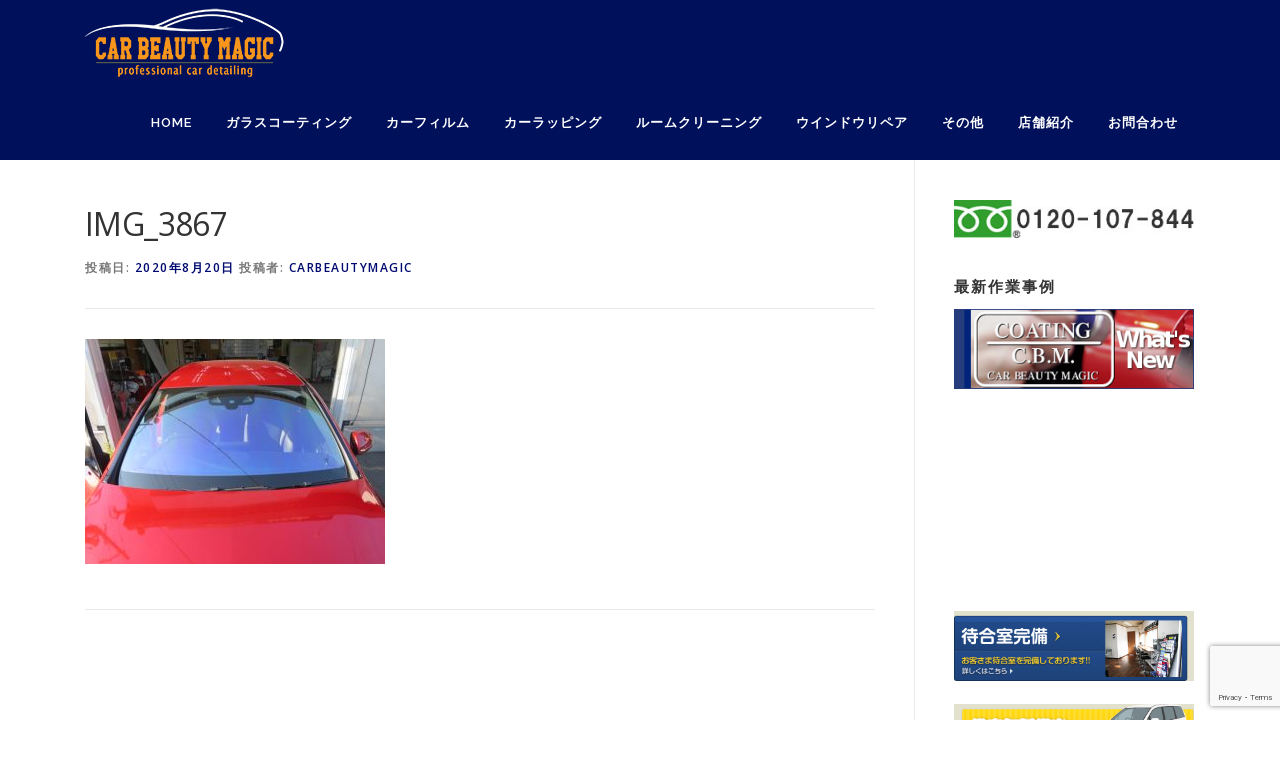

--- FILE ---
content_type: text/html; charset=UTF-8
request_url: https://carbeautymagic.com/archives/3028/img_3867
body_size: 13019
content:
<!DOCTYPE html>
<html dir="ltr" lang="ja"
	prefix="og: https://ogp.me/ns#" >
<head>
<meta charset="UTF-8">
<meta name="viewport" content="width=device-width, initial-scale=1">
<link rel="profile" href="https://gmpg.org/xfn/11">
<link rel="pingback" href="https://carbeautymagic.com/xmlrpc.php">
<title>IMG_3867 | カービューティーマジック</title>

		<!-- All in One SEO 4.4.0.1 - aioseo.com -->
		<meta name="robots" content="max-image-preview:large" />
		<link rel="canonical" href="https://carbeautymagic.com/archives/3028/img_3867" />
		<meta name="generator" content="All in One SEO (AIOSEO) 4.4.0.1" />

		<!-- Google tag (gtag.js) -->
<script async src="https://www.googletagmanager.com/gtag/js?id=G-81EDQ5031Z"></script>
<script>
  window.dataLayer = window.dataLayer || [];
  function gtag(){dataLayer.push(arguments);}
  gtag('js', new Date());

  gtag('config', 'G-81EDQ5031Z');
</script>
		<meta property="og:locale" content="ja_JP" />
		<meta property="og:site_name" content="カービューティーマジック | 大阪最安値、いえ関西最安値に挑戦しました！！もちろん作業品質もお任せください。25年以上の施工実績のあるカービューティマジックだからプロの仕上がりにご満足いただけます。安い・美しい仕上がり・快適！3拍子揃った満足度です。" />
		<meta property="og:type" content="article" />
		<meta property="og:title" content="IMG_3867 | カービューティーマジック" />
		<meta property="og:url" content="https://carbeautymagic.com/archives/3028/img_3867" />
		<meta property="og:image" content="https://carbeautymagic.com/wp-content/uploads/2017/11/cropped-car_logo-1.png" />
		<meta property="og:image:secure_url" content="https://carbeautymagic.com/wp-content/uploads/2017/11/cropped-car_logo-1.png" />
		<meta property="article:published_time" content="2020-08-20T09:29:25+00:00" />
		<meta property="article:modified_time" content="2020-08-20T09:29:25+00:00" />
		<meta name="twitter:card" content="summary" />
		<meta name="twitter:title" content="IMG_3867 | カービューティーマジック" />
		<meta name="twitter:image" content="https://carbeautymagic.com/wp-content/uploads/2017/11/cropped-car_logo-1.png" />
		<script type="application/ld+json" class="aioseo-schema">
			{"@context":"https:\/\/schema.org","@graph":[{"@type":"BreadcrumbList","@id":"https:\/\/carbeautymagic.com\/archives\/3028\/img_3867#breadcrumblist","itemListElement":[{"@type":"ListItem","@id":"https:\/\/carbeautymagic.com\/#listItem","position":1,"item":{"@type":"WebPage","@id":"https:\/\/carbeautymagic.com\/","name":"\u30db\u30fc\u30e0","description":"\u5927\u962a\u6700\u5b89\u5024\u3001\u3044\u3048\u95a2\u897f\u6700\u5b89\u5024\u306b\u6311\u6226\u3057\u307e\u3057\u305f\uff01\uff01\u3082\u3061\u308d\u3093\u4f5c\u696d\u54c1\u8cea\u3082\u304a\u4efb\u305b\u304f\u3060\u3055\u3044\u300225\u5e74\u4ee5\u4e0a\u306e\u65bd\u5de5\u5b9f\u7e3e\u306e\u3042\u308b\u30ab\u30fc\u30d3\u30e5\u30fc\u30c6\u30a3\u30de\u30b8\u30c3\u30af\u3060\u304b\u3089\u30d7\u30ed\u306e\u4ed5\u4e0a\u304c\u308a\u306b\u3054\u6e80\u8db3\u3044\u305f\u3060\u3051\u307e\u3059\u3002\u5b89\u3044\u30fb\u7f8e\u3057\u3044\u4ed5\u4e0a\u304c\u308a\u30fb\u5feb\u9069\uff013\u62cd\u5b50\u63c3\u3063\u305f\u6e80\u8db3\u5ea6\u3067\u3059\u3002","url":"https:\/\/carbeautymagic.com\/"},"nextItem":"https:\/\/carbeautymagic.com\/archives\/3028\/img_3867#listItem"},{"@type":"ListItem","@id":"https:\/\/carbeautymagic.com\/archives\/3028\/img_3867#listItem","position":2,"item":{"@type":"WebPage","@id":"https:\/\/carbeautymagic.com\/archives\/3028\/img_3867","name":"IMG_3867","url":"https:\/\/carbeautymagic.com\/archives\/3028\/img_3867"},"previousItem":"https:\/\/carbeautymagic.com\/#listItem"}]},{"@type":"ItemPage","@id":"https:\/\/carbeautymagic.com\/archives\/3028\/img_3867#itempage","url":"https:\/\/carbeautymagic.com\/archives\/3028\/img_3867","name":"IMG_3867 | \u30ab\u30fc\u30d3\u30e5\u30fc\u30c6\u30a3\u30fc\u30de\u30b8\u30c3\u30af","inLanguage":"ja","isPartOf":{"@id":"https:\/\/carbeautymagic.com\/#website"},"breadcrumb":{"@id":"https:\/\/carbeautymagic.com\/archives\/3028\/img_3867#breadcrumblist"},"author":{"@id":"https:\/\/carbeautymagic.com\/archives\/author\/cbmcar201403#author"},"creator":{"@id":"https:\/\/carbeautymagic.com\/archives\/author\/cbmcar201403#author"},"datePublished":"2020-08-20T09:29:25+09:00","dateModified":"2020-08-20T09:29:25+09:00"},{"@type":"Organization","@id":"https:\/\/carbeautymagic.com\/#organization","name":"\u30ab\u30fc\u30d3\u30e5\u30fc\u30c6\u30a3\u30fc\u30de\u30b8\u30c3\u30af","url":"https:\/\/carbeautymagic.com\/","logo":{"@type":"ImageObject","url":"https:\/\/carbeautymagic.com\/wp-content\/uploads\/2017\/11\/cropped-car_logo-1.png","@id":"https:\/\/carbeautymagic.com\/#organizationLogo","width":200,"height":85},"image":{"@id":"https:\/\/carbeautymagic.com\/#organizationLogo"}},{"@type":"Person","@id":"https:\/\/carbeautymagic.com\/archives\/author\/cbmcar201403#author","url":"https:\/\/carbeautymagic.com\/archives\/author\/cbmcar201403","name":"carbeautymagic","image":{"@type":"ImageObject","@id":"https:\/\/carbeautymagic.com\/archives\/3028\/img_3867#authorImage","url":"https:\/\/secure.gravatar.com\/avatar\/50b797c40c74acc092daa86c2b11d670?s=96&d=mm&r=g","width":96,"height":96,"caption":"carbeautymagic"}},{"@type":"WebSite","@id":"https:\/\/carbeautymagic.com\/#website","url":"https:\/\/carbeautymagic.com\/","name":"\u30ab\u30fc\u30d3\u30e5\u30fc\u30c6\u30a3\u30fc\u30de\u30b8\u30c3\u30af","description":"\u5927\u962a\u6700\u5b89\u5024\u3001\u3044\u3048\u95a2\u897f\u6700\u5b89\u5024\u306b\u6311\u6226\u3057\u307e\u3057\u305f\uff01\uff01\u3082\u3061\u308d\u3093\u4f5c\u696d\u54c1\u8cea\u3082\u304a\u4efb\u305b\u304f\u3060\u3055\u3044\u300225\u5e74\u4ee5\u4e0a\u306e\u65bd\u5de5\u5b9f\u7e3e\u306e\u3042\u308b\u30ab\u30fc\u30d3\u30e5\u30fc\u30c6\u30a3\u30de\u30b8\u30c3\u30af\u3060\u304b\u3089\u30d7\u30ed\u306e\u4ed5\u4e0a\u304c\u308a\u306b\u3054\u6e80\u8db3\u3044\u305f\u3060\u3051\u307e\u3059\u3002\u5b89\u3044\u30fb\u7f8e\u3057\u3044\u4ed5\u4e0a\u304c\u308a\u30fb\u5feb\u9069\uff013\u62cd\u5b50\u63c3\u3063\u305f\u6e80\u8db3\u5ea6\u3067\u3059\u3002","inLanguage":"ja","publisher":{"@id":"https:\/\/carbeautymagic.com\/#organization"}}]}
		</script>
		<script type="text/javascript" >
			window.ga=window.ga||function(){(ga.q=ga.q||[]).push(arguments)};ga.l=+new Date;
			ga('create', "UA-37126395-50", 'auto');
			ga('send', 'pageview');
		</script>
		<script async src="https://www.google-analytics.com/analytics.js"></script>
		<!-- All in One SEO -->

<link rel='dns-prefetch' href='//fonts.googleapis.com' />
<link rel="alternate" type="application/rss+xml" title="カービューティーマジック &raquo; フィード" href="https://carbeautymagic.com/feed" />
<script type="text/javascript">
window._wpemojiSettings = {"baseUrl":"https:\/\/s.w.org\/images\/core\/emoji\/14.0.0\/72x72\/","ext":".png","svgUrl":"https:\/\/s.w.org\/images\/core\/emoji\/14.0.0\/svg\/","svgExt":".svg","source":{"concatemoji":"https:\/\/carbeautymagic.com\/wp-includes\/js\/wp-emoji-release.min.js?ver=6.2.8"}};
/*! This file is auto-generated */
!function(e,a,t){var n,r,o,i=a.createElement("canvas"),p=i.getContext&&i.getContext("2d");function s(e,t){p.clearRect(0,0,i.width,i.height),p.fillText(e,0,0);e=i.toDataURL();return p.clearRect(0,0,i.width,i.height),p.fillText(t,0,0),e===i.toDataURL()}function c(e){var t=a.createElement("script");t.src=e,t.defer=t.type="text/javascript",a.getElementsByTagName("head")[0].appendChild(t)}for(o=Array("flag","emoji"),t.supports={everything:!0,everythingExceptFlag:!0},r=0;r<o.length;r++)t.supports[o[r]]=function(e){if(p&&p.fillText)switch(p.textBaseline="top",p.font="600 32px Arial",e){case"flag":return s("\ud83c\udff3\ufe0f\u200d\u26a7\ufe0f","\ud83c\udff3\ufe0f\u200b\u26a7\ufe0f")?!1:!s("\ud83c\uddfa\ud83c\uddf3","\ud83c\uddfa\u200b\ud83c\uddf3")&&!s("\ud83c\udff4\udb40\udc67\udb40\udc62\udb40\udc65\udb40\udc6e\udb40\udc67\udb40\udc7f","\ud83c\udff4\u200b\udb40\udc67\u200b\udb40\udc62\u200b\udb40\udc65\u200b\udb40\udc6e\u200b\udb40\udc67\u200b\udb40\udc7f");case"emoji":return!s("\ud83e\udef1\ud83c\udffb\u200d\ud83e\udef2\ud83c\udfff","\ud83e\udef1\ud83c\udffb\u200b\ud83e\udef2\ud83c\udfff")}return!1}(o[r]),t.supports.everything=t.supports.everything&&t.supports[o[r]],"flag"!==o[r]&&(t.supports.everythingExceptFlag=t.supports.everythingExceptFlag&&t.supports[o[r]]);t.supports.everythingExceptFlag=t.supports.everythingExceptFlag&&!t.supports.flag,t.DOMReady=!1,t.readyCallback=function(){t.DOMReady=!0},t.supports.everything||(n=function(){t.readyCallback()},a.addEventListener?(a.addEventListener("DOMContentLoaded",n,!1),e.addEventListener("load",n,!1)):(e.attachEvent("onload",n),a.attachEvent("onreadystatechange",function(){"complete"===a.readyState&&t.readyCallback()})),(e=t.source||{}).concatemoji?c(e.concatemoji):e.wpemoji&&e.twemoji&&(c(e.twemoji),c(e.wpemoji)))}(window,document,window._wpemojiSettings);
</script>
<style type="text/css">
img.wp-smiley,
img.emoji {
	display: inline !important;
	border: none !important;
	box-shadow: none !important;
	height: 1em !important;
	width: 1em !important;
	margin: 0 0.07em !important;
	vertical-align: -0.1em !important;
	background: none !important;
	padding: 0 !important;
}
</style>
	<link rel='stylesheet' id='wp-block-library-css' href='https://carbeautymagic.com/wp-includes/css/dist/block-library/style.min.css?ver=6.2.8' type='text/css' media='all' />
<link rel='stylesheet' id='classic-theme-styles-css' href='https://carbeautymagic.com/wp-includes/css/classic-themes.min.css?ver=6.2.8' type='text/css' media='all' />
<style id='global-styles-inline-css' type='text/css'>
body{--wp--preset--color--black: #000000;--wp--preset--color--cyan-bluish-gray: #abb8c3;--wp--preset--color--white: #ffffff;--wp--preset--color--pale-pink: #f78da7;--wp--preset--color--vivid-red: #cf2e2e;--wp--preset--color--luminous-vivid-orange: #ff6900;--wp--preset--color--luminous-vivid-amber: #fcb900;--wp--preset--color--light-green-cyan: #7bdcb5;--wp--preset--color--vivid-green-cyan: #00d084;--wp--preset--color--pale-cyan-blue: #8ed1fc;--wp--preset--color--vivid-cyan-blue: #0693e3;--wp--preset--color--vivid-purple: #9b51e0;--wp--preset--gradient--vivid-cyan-blue-to-vivid-purple: linear-gradient(135deg,rgba(6,147,227,1) 0%,rgb(155,81,224) 100%);--wp--preset--gradient--light-green-cyan-to-vivid-green-cyan: linear-gradient(135deg,rgb(122,220,180) 0%,rgb(0,208,130) 100%);--wp--preset--gradient--luminous-vivid-amber-to-luminous-vivid-orange: linear-gradient(135deg,rgba(252,185,0,1) 0%,rgba(255,105,0,1) 100%);--wp--preset--gradient--luminous-vivid-orange-to-vivid-red: linear-gradient(135deg,rgba(255,105,0,1) 0%,rgb(207,46,46) 100%);--wp--preset--gradient--very-light-gray-to-cyan-bluish-gray: linear-gradient(135deg,rgb(238,238,238) 0%,rgb(169,184,195) 100%);--wp--preset--gradient--cool-to-warm-spectrum: linear-gradient(135deg,rgb(74,234,220) 0%,rgb(151,120,209) 20%,rgb(207,42,186) 40%,rgb(238,44,130) 60%,rgb(251,105,98) 80%,rgb(254,248,76) 100%);--wp--preset--gradient--blush-light-purple: linear-gradient(135deg,rgb(255,206,236) 0%,rgb(152,150,240) 100%);--wp--preset--gradient--blush-bordeaux: linear-gradient(135deg,rgb(254,205,165) 0%,rgb(254,45,45) 50%,rgb(107,0,62) 100%);--wp--preset--gradient--luminous-dusk: linear-gradient(135deg,rgb(255,203,112) 0%,rgb(199,81,192) 50%,rgb(65,88,208) 100%);--wp--preset--gradient--pale-ocean: linear-gradient(135deg,rgb(255,245,203) 0%,rgb(182,227,212) 50%,rgb(51,167,181) 100%);--wp--preset--gradient--electric-grass: linear-gradient(135deg,rgb(202,248,128) 0%,rgb(113,206,126) 100%);--wp--preset--gradient--midnight: linear-gradient(135deg,rgb(2,3,129) 0%,rgb(40,116,252) 100%);--wp--preset--duotone--dark-grayscale: url('#wp-duotone-dark-grayscale');--wp--preset--duotone--grayscale: url('#wp-duotone-grayscale');--wp--preset--duotone--purple-yellow: url('#wp-duotone-purple-yellow');--wp--preset--duotone--blue-red: url('#wp-duotone-blue-red');--wp--preset--duotone--midnight: url('#wp-duotone-midnight');--wp--preset--duotone--magenta-yellow: url('#wp-duotone-magenta-yellow');--wp--preset--duotone--purple-green: url('#wp-duotone-purple-green');--wp--preset--duotone--blue-orange: url('#wp-duotone-blue-orange');--wp--preset--font-size--small: 13px;--wp--preset--font-size--medium: 20px;--wp--preset--font-size--large: 36px;--wp--preset--font-size--x-large: 42px;--wp--preset--spacing--20: 0.44rem;--wp--preset--spacing--30: 0.67rem;--wp--preset--spacing--40: 1rem;--wp--preset--spacing--50: 1.5rem;--wp--preset--spacing--60: 2.25rem;--wp--preset--spacing--70: 3.38rem;--wp--preset--spacing--80: 5.06rem;--wp--preset--shadow--natural: 6px 6px 9px rgba(0, 0, 0, 0.2);--wp--preset--shadow--deep: 12px 12px 50px rgba(0, 0, 0, 0.4);--wp--preset--shadow--sharp: 6px 6px 0px rgba(0, 0, 0, 0.2);--wp--preset--shadow--outlined: 6px 6px 0px -3px rgba(255, 255, 255, 1), 6px 6px rgba(0, 0, 0, 1);--wp--preset--shadow--crisp: 6px 6px 0px rgba(0, 0, 0, 1);}:where(.is-layout-flex){gap: 0.5em;}body .is-layout-flow > .alignleft{float: left;margin-inline-start: 0;margin-inline-end: 2em;}body .is-layout-flow > .alignright{float: right;margin-inline-start: 2em;margin-inline-end: 0;}body .is-layout-flow > .aligncenter{margin-left: auto !important;margin-right: auto !important;}body .is-layout-constrained > .alignleft{float: left;margin-inline-start: 0;margin-inline-end: 2em;}body .is-layout-constrained > .alignright{float: right;margin-inline-start: 2em;margin-inline-end: 0;}body .is-layout-constrained > .aligncenter{margin-left: auto !important;margin-right: auto !important;}body .is-layout-constrained > :where(:not(.alignleft):not(.alignright):not(.alignfull)){max-width: var(--wp--style--global--content-size);margin-left: auto !important;margin-right: auto !important;}body .is-layout-constrained > .alignwide{max-width: var(--wp--style--global--wide-size);}body .is-layout-flex{display: flex;}body .is-layout-flex{flex-wrap: wrap;align-items: center;}body .is-layout-flex > *{margin: 0;}:where(.wp-block-columns.is-layout-flex){gap: 2em;}.has-black-color{color: var(--wp--preset--color--black) !important;}.has-cyan-bluish-gray-color{color: var(--wp--preset--color--cyan-bluish-gray) !important;}.has-white-color{color: var(--wp--preset--color--white) !important;}.has-pale-pink-color{color: var(--wp--preset--color--pale-pink) !important;}.has-vivid-red-color{color: var(--wp--preset--color--vivid-red) !important;}.has-luminous-vivid-orange-color{color: var(--wp--preset--color--luminous-vivid-orange) !important;}.has-luminous-vivid-amber-color{color: var(--wp--preset--color--luminous-vivid-amber) !important;}.has-light-green-cyan-color{color: var(--wp--preset--color--light-green-cyan) !important;}.has-vivid-green-cyan-color{color: var(--wp--preset--color--vivid-green-cyan) !important;}.has-pale-cyan-blue-color{color: var(--wp--preset--color--pale-cyan-blue) !important;}.has-vivid-cyan-blue-color{color: var(--wp--preset--color--vivid-cyan-blue) !important;}.has-vivid-purple-color{color: var(--wp--preset--color--vivid-purple) !important;}.has-black-background-color{background-color: var(--wp--preset--color--black) !important;}.has-cyan-bluish-gray-background-color{background-color: var(--wp--preset--color--cyan-bluish-gray) !important;}.has-white-background-color{background-color: var(--wp--preset--color--white) !important;}.has-pale-pink-background-color{background-color: var(--wp--preset--color--pale-pink) !important;}.has-vivid-red-background-color{background-color: var(--wp--preset--color--vivid-red) !important;}.has-luminous-vivid-orange-background-color{background-color: var(--wp--preset--color--luminous-vivid-orange) !important;}.has-luminous-vivid-amber-background-color{background-color: var(--wp--preset--color--luminous-vivid-amber) !important;}.has-light-green-cyan-background-color{background-color: var(--wp--preset--color--light-green-cyan) !important;}.has-vivid-green-cyan-background-color{background-color: var(--wp--preset--color--vivid-green-cyan) !important;}.has-pale-cyan-blue-background-color{background-color: var(--wp--preset--color--pale-cyan-blue) !important;}.has-vivid-cyan-blue-background-color{background-color: var(--wp--preset--color--vivid-cyan-blue) !important;}.has-vivid-purple-background-color{background-color: var(--wp--preset--color--vivid-purple) !important;}.has-black-border-color{border-color: var(--wp--preset--color--black) !important;}.has-cyan-bluish-gray-border-color{border-color: var(--wp--preset--color--cyan-bluish-gray) !important;}.has-white-border-color{border-color: var(--wp--preset--color--white) !important;}.has-pale-pink-border-color{border-color: var(--wp--preset--color--pale-pink) !important;}.has-vivid-red-border-color{border-color: var(--wp--preset--color--vivid-red) !important;}.has-luminous-vivid-orange-border-color{border-color: var(--wp--preset--color--luminous-vivid-orange) !important;}.has-luminous-vivid-amber-border-color{border-color: var(--wp--preset--color--luminous-vivid-amber) !important;}.has-light-green-cyan-border-color{border-color: var(--wp--preset--color--light-green-cyan) !important;}.has-vivid-green-cyan-border-color{border-color: var(--wp--preset--color--vivid-green-cyan) !important;}.has-pale-cyan-blue-border-color{border-color: var(--wp--preset--color--pale-cyan-blue) !important;}.has-vivid-cyan-blue-border-color{border-color: var(--wp--preset--color--vivid-cyan-blue) !important;}.has-vivid-purple-border-color{border-color: var(--wp--preset--color--vivid-purple) !important;}.has-vivid-cyan-blue-to-vivid-purple-gradient-background{background: var(--wp--preset--gradient--vivid-cyan-blue-to-vivid-purple) !important;}.has-light-green-cyan-to-vivid-green-cyan-gradient-background{background: var(--wp--preset--gradient--light-green-cyan-to-vivid-green-cyan) !important;}.has-luminous-vivid-amber-to-luminous-vivid-orange-gradient-background{background: var(--wp--preset--gradient--luminous-vivid-amber-to-luminous-vivid-orange) !important;}.has-luminous-vivid-orange-to-vivid-red-gradient-background{background: var(--wp--preset--gradient--luminous-vivid-orange-to-vivid-red) !important;}.has-very-light-gray-to-cyan-bluish-gray-gradient-background{background: var(--wp--preset--gradient--very-light-gray-to-cyan-bluish-gray) !important;}.has-cool-to-warm-spectrum-gradient-background{background: var(--wp--preset--gradient--cool-to-warm-spectrum) !important;}.has-blush-light-purple-gradient-background{background: var(--wp--preset--gradient--blush-light-purple) !important;}.has-blush-bordeaux-gradient-background{background: var(--wp--preset--gradient--blush-bordeaux) !important;}.has-luminous-dusk-gradient-background{background: var(--wp--preset--gradient--luminous-dusk) !important;}.has-pale-ocean-gradient-background{background: var(--wp--preset--gradient--pale-ocean) !important;}.has-electric-grass-gradient-background{background: var(--wp--preset--gradient--electric-grass) !important;}.has-midnight-gradient-background{background: var(--wp--preset--gradient--midnight) !important;}.has-small-font-size{font-size: var(--wp--preset--font-size--small) !important;}.has-medium-font-size{font-size: var(--wp--preset--font-size--medium) !important;}.has-large-font-size{font-size: var(--wp--preset--font-size--large) !important;}.has-x-large-font-size{font-size: var(--wp--preset--font-size--x-large) !important;}
.wp-block-navigation a:where(:not(.wp-element-button)){color: inherit;}
:where(.wp-block-columns.is-layout-flex){gap: 2em;}
.wp-block-pullquote{font-size: 1.5em;line-height: 1.6;}
</style>
<link rel='stylesheet' id='contact-form-7-css' href='https://carbeautymagic.com/wp-content/plugins/contact-form-7/includes/css/styles.css?ver=5.7.7' type='text/css' media='all' />
<link rel='stylesheet' id='onepress-fonts-css' href='https://fonts.googleapis.com/css?family=Raleway%3A400%2C500%2C600%2C700%2C300%2C100%2C800%2C900%7COpen+Sans%3A400%2C300%2C300italic%2C400italic%2C600%2C600italic%2C700%2C700italic&#038;subset=latin%2Clatin-ext&#038;ver=1.4.3' type='text/css' media='all' />
<link rel='stylesheet' id='onepress-animate-css' href='https://carbeautymagic.com/wp-content/themes/onepress/assets/css/animate.min.css?ver=1.4.3' type='text/css' media='all' />
<link rel='stylesheet' id='onepress-fa-css' href='https://carbeautymagic.com/wp-content/themes/onepress/assets/css/font-awesome.min.css?ver=4.7.0' type='text/css' media='all' />
<link rel='stylesheet' id='onepress-bootstrap-css' href='https://carbeautymagic.com/wp-content/themes/onepress/assets/css/bootstrap.min.css?ver=1.4.3' type='text/css' media='all' />
<link rel='stylesheet' id='onepress-style-css' href='https://carbeautymagic.com/wp-content/themes/onepress/style.css?ver=6.2.8' type='text/css' media='all' />
<style id='onepress-style-inline-css' type='text/css'>
#main .video-section section.hero-slideshow-wrapper{background:transparent}.hero-slideshow-wrapper:after{position:absolute;top:0px;left:0px;width:100%;height:100%;background-color:rgba(0,0,0,0.3);display:block;content:""}.body-desktop .parallax-hero .hero-slideshow-wrapper:after{display:none!important}#parallax-hero>.parallax-bg::before{background-color:rgba(0,0,0,0.3);opacity:1}.body-desktop .parallax-hero .hero-slideshow-wrapper:after{display:none!important}a,.screen-reader-text:hover,.screen-reader-text:active,.screen-reader-text:focus,.header-social a,.onepress-menu a:hover,.onepress-menu ul li a:hover,.onepress-menu li.onepress-current-item>a,.onepress-menu ul li.current-menu-item>a,.onepress-menu>li a.menu-actived,.onepress-menu.onepress-menu-mobile li.onepress-current-item>a,.site-footer a,.site-footer .footer-social a:hover,.site-footer .btt a:hover,.highlight,#comments .comment .comment-wrapper .comment-meta .comment-time:hover,#comments .comment .comment-wrapper .comment-meta .comment-reply-link:hover,#comments .comment .comment-wrapper .comment-meta .comment-edit-link:hover,.btn-theme-primary-outline,.sidebar .widget a:hover,.section-services .service-item .service-image i,.counter_item .counter__number,.team-member .member-thumb .member-profile a:hover,.icon-background-default{color:#010a70}input[type="reset"],input[type="submit"],input[type="submit"],.nav-links a:hover,.btn-theme-primary,.btn-theme-primary-outline:hover,.card-theme-primary,.woocommerce #respond input#submit,.woocommerce a.button,.woocommerce button.button,.woocommerce input.button,.woocommerce button.button.alt{background:#010a70}.btn-theme-primary-outline,.btn-theme-primary-outline:hover,.pricing__item:hover,.card-theme-primary,.entry-content blockquote{border-color:#010a70}.site-header,.no-sticky-header.no-header-transparent .site-header{background:#00105b;border-bottom:0px none}.onepress-menu>li>a{color:#ffffff}.onepress-menu>li>a:hover,.onepress-menu>li.onepress-current-item>a{color:#ffffff;-webkit-transition:all 0.5s ease-in-out;-moz-transition:all 0.5s ease-in-out;-o-transition:all 0.5s ease-in-out;transition:all 0.5s ease-in-out}@media screen and (min-width:1140px){.onepress-menu>li:last-child>a{padding-right:17px}.onepress-menu>li>a:hover,.onepress-menu>li.onepress-current-item>a{background:#ffaa02;-webkit-transition:all 0.5s ease-in-out;-moz-transition:all 0.5s ease-in-out;-o-transition:all 0.5s ease-in-out;transition:all 0.5s ease-in-out}}#nav-toggle span,#nav-toggle span::before,#nav-toggle span::after,#nav-toggle.nav-is-visible span::before,#nav-toggle.nav-is-visible span::after{background:#ef9f37}.site-branding .site-title,.site-branding .site-text-logo{color:#ffffff}.site-footer{background-color:#020089}.site-footer .footer-connect .follow-heading{color:rgba(255,255,255,0.9)}.gallery-carousel .g-item{padding:0px 10px}.gallery-carousel{margin-left:-10px;margin-right:-10px}.gallery-grid .g-item,.gallery-masonry .g-item .inner{padding:10px}.gallery-grid,.gallery-masonry{margin:-10px}
 .section-sid1512009795250{ padding-top: 0px; background-color: rgba(15,15,15,1); } 
  .section-clients{ background-color: rgba(237,237,237,1); } 
  .section-features{ background-color: rgba(238,238,34,1); } 
  .section-cta{ background-color: rgba(242,181,0,1); } 
  .section-contact{ background-color: rgba(62,169,201,1); } 
 
</style>
<link rel='stylesheet' id='onepress-gallery-lightgallery-css' href='https://carbeautymagic.com/wp-content/themes/onepress/assets/css/lightgallery.css?ver=6.2.8' type='text/css' media='all' />
<link rel='stylesheet' id='onepress-plus-style-css' href='https://carbeautymagic.com/wp-content/plugins/onepress-plus/onepress-plus.css?ver=1.2.7' type='text/css' media='all' />
<link rel='stylesheet' id='jquery.lightbox.min.css-css' href='https://carbeautymagic.com/wp-content/plugins/wp-jquery-lightbox/styles/lightbox.min.css?ver=1.4.8.2' type='text/css' media='all' />
<script type='text/javascript' id='jquery-core-js-extra'>
/* <![CDATA[ */
var onepress_js_settings = {"onepress_disable_animation":"","onepress_disable_sticky_header":"","onepress_vertical_align_menu":"","hero_animation":"flipInX","hero_speed":"5000","hero_fade":"750","hero_duration":"5000","is_home":"","gallery_enable":"1"};
var OnePress_Plus = {"ajax_url":"https:\/\/carbeautymagic.com\/wp-admin\/admin-ajax.php","browser_warning":" Your browser does not support the video tag. I suggest you upgrade your browser."};
/* ]]> */
</script>
<script type='text/javascript' src='https://carbeautymagic.com/wp-includes/js/jquery/jquery.min.js?ver=3.6.4' id='jquery-core-js'></script>
<script type='text/javascript' src='https://carbeautymagic.com/wp-includes/js/jquery/jquery-migrate.min.js?ver=3.4.0' id='jquery-migrate-js'></script>
<link rel="https://api.w.org/" href="https://carbeautymagic.com/wp-json/" /><link rel="alternate" type="application/json" href="https://carbeautymagic.com/wp-json/wp/v2/media/3030" /><link rel="EditURI" type="application/rsd+xml" title="RSD" href="https://carbeautymagic.com/xmlrpc.php?rsd" />
<link rel="wlwmanifest" type="application/wlwmanifest+xml" href="https://carbeautymagic.com/wp-includes/wlwmanifest.xml" />
<meta name="generator" content="WordPress 6.2.8" />
<link rel='shortlink' href='https://carbeautymagic.com/?p=3030' />
<link rel="alternate" type="application/json+oembed" href="https://carbeautymagic.com/wp-json/oembed/1.0/embed?url=https%3A%2F%2Fcarbeautymagic.com%2Farchives%2F3028%2Fimg_3867" />
<link rel="alternate" type="text/xml+oembed" href="https://carbeautymagic.com/wp-json/oembed/1.0/embed?url=https%3A%2F%2Fcarbeautymagic.com%2Farchives%2F3028%2Fimg_3867&#038;format=xml" />

<style class="wp-typography-print-styles" type="text/css">
#page .site-branding .site-title, #page .site-branding .site-text-logo { 
	color: #ffffff;
	font-style: normal;
 }
</style>
		<style type="text/css" id="wp-custom-css">
			.hero-slideshow-wrapper{
	max-width:100%;
}
/*Contact Form 7カスタマイズ*/
/*スマホContact Form 7カスタマイズ*/
@media(max-width:500px){
.inquiry th,.inquiry td {
 display:block!important;
 width:100%!important;
 border-top:none!important;
 -webkit-box-sizing:border-box!important;
 -moz-box-sizing:border-box!important;
 box-sizing:border-box!important;
}
.inquiry tr:first-child th{
 border-top:1px solid #d7d7d7!important;
}
/* 必須・任意のサイズ調整 */	
.inquiry .haveto,.inquiry .any {	
font-size:10px;
}}
/*見出し欄*/
.inquiry th{
 text-align:left;
 font-size:14px;
 color:#444;
 padding-right:5px;
 width:30%;
 background:#f7f7f7;
 border:solid 1px #d7d7d7;
}
/*通常欄*/
.inquiry td{
 font-size:13px;
 border:solid 1px #d7d7d7;	
}
/*横の行とテーブル全体*/
.entry-content .inquiry tr,.entry-content table{
 border:solid 1px #d7d7d7;	
}
/*必須の調整*/
.haveto{
 font-size:7px;
 padding:5px;
 background:#ff9393;
 color:#fff;
 border-radius:2px;
 margin-right:5px;
 position:relative;
 bottom:1px;
}
/*任意の調整*/
.any{
 font-size:7px;
 padding:5px;
 background:#93c9ff;
 color:#fff;
 border-radius:2px;
 margin-right:5px;
 position:relative;
 bottom:1px;
}
/*ラジオボタンを縦並び指定*/
.verticallist .wpcf7-list-item{
 display:block;
}
/*送信ボタンのデザイン変更*/
#formbtn{
 display: block;
 padding:15px;
 width:350px;
 background:#ffaa56;
 color:#fff;
 font-size:18px;
 font-weight:bold;	 
 border-radius:2px;
 margin:25px auto 0;
}
/*送信ボタンマウスホバー時*/
#formbtn:hover{
 background:#fff;
 color:#ffaa56;
 border:2px solid #ffaa56;
}
/*送信ボタンセンター設定*/
.button_wrapper{
   text-align:center;
}

/*** レスポンシブテーブルデザイン ***/
.shokai{
  width:100%;
  border: 1px solid #d6ceb4;
  overflow: hidden;
  word-break: break-all;
  word-wrap: break-word;
}
 
.shokai th{
  padding: 6px 8px 5px;
  width: 30%;
  overflow: hidden;
  color: #13131e;
  font-style: normal;
  font-weight: normal;
  font-size: 100%;
  text-align: left;
  word-break: break-all;
  word-wrap: break-word;
  vertical-align: top;
  background-color: #eeece4;
  border-top: solid 1px #d6ceb4;

}
 
.shokai td{
padding: 5px 10px;
text-align: left;
vertical-align: top;
color: #595960;
background-color: #ffffff;
overflow: hidden;
word-break: break-all;
word-wrap: break-word;
  border-top: solid 1px #d6ceb4;
}
 
@media (max-width: 400px){
.shokai th{
  width:100%;
  display:block;
  margin: 0 auto;
  border:none;
  border-radius: 3px;
}
.shokai td{
  display: list-item;
  width: 100%;
  border-top: none !important;
}
}/* end */

.ggmap {
position: relative;
padding-bottom: 56.25%;
padding-top: 30px;
height: 0;
overflow: hidden;
}

.ggmap iframe,
.ggmap object,
.ggmap embed {
position: absolute;
top: 0;
left: 0;
width: 100%;
height: 100%;
}

/************************************
** スマホで見やすい比較表
************************************/
.comparison-table-wrap{
  width:100%;
  max-width:600px;
  margin: 0 auto 2em;
  box-shadow: 0 1px 2px rgba(0,0,0,0.1);
}
.comparison-table-title{
  background : linear-gradient(90deg, rgba(0,54,95,1) 20%, rgba(0,54,95,0.6) 100%);
  text-align: center;
   color: #fff;
   font-weight: bold;
   padding: 1em;
   letter-spacing: 1px;
  margin: 0;
  font-size:14px;
  box-shadow: 0 2px 5px rgba(100,100,100,0.1);
}
.comparison-table{
  background:#f8f9fb;
  margin:0;
  padding:0.3em 1em;
}
.comparison-table table{
  border-collapse: separate;
  border-spacing:5px 10px;
  border:none;
  margin-bottom: 0;
}
.comparison-table table th,.comparison-table table td {
  width:50%;
}
.comparison-table table thead th{
  background : #696969;
  border:none;
  color:#fff;
  box-shadow: 0 2px 5px rgba(100,100,100,0.0);
  padding: 0.8em 0.5em;
  line-height: 1.5;
  border-radius: 3px;
  font-size: 14px;
  text-align: center;
}
.comparison-table table tbody th{
  background : linear-gradient(90deg, rgba(0,62,123,0.9) 0%, rgba(0,62,123,0.9) 100%);
  text-align: center;
  color:#fff;
  border:none;
  border-radius:30px;
  box-shadow: 0 2px 5px rgba(0,0,0,0.2);
  padding: 0.4em 1em;
  font-size: 14px;
  line-height: 1.3;
}
.comparison-table table tbody td{
  background:#fff;
  box-shadow: 0 2px 5px rgba(100,100,100,0.1);
  border-radius:3px;
  border:none;
  padding:1.2em;
  color: #555;
  line-height: 1.8;
  text-align:justify;
  vertical-align:top;
}
.comparison-table table tbody td p{
  margin:0;
  padding:0;
  margin-bottom:1em;
  font-size: 12px;
}
.comparison-table table tbody td .td-h{
  text-align:center;
  font-weight:bold;
  color:#4169e1;
  font-size: 16px;
  margin-bottom:7px;
}
@media screen and (max-width: 768px){
  .comparison-table{
    padding:7px;
  }
  .comparison-table table{
    border-spacing:3px 10px;
  }
  .comparison-table table thead th{
    position: -webkit-sticky;
    position: sticky;
    top:0px;
    z-index:100;
  }
}

table.table01 {
	width:100%;
	border-right:#3EB1C6 solid 1px;
	border-collapse: collapse;
}
table.table01 thead th {
	background:#3EB1C6;
	color:#FFF;
	padding:10px 15px;
	border-right:#FFF solid 1px;
	border-bottom:#FFF solid 1px;
}
table.table01 thead th:last-child {
	border-right:#3EB1C6 solid 1px;
}
table.table01 tbody th {
	background:#3EB1C6;
	color:#FFF;
	padding:10px 15px;
	border-bottom:#FFF solid 1px;
	vertical-align:top;
}
table.table01 tbody tr:last-child th {
	border-bottom:#3EB1C6 solid 1px;
}
table.table01 tbody td {
	background:#FFF;
	padding:10px 15px;
	border-left:#3EB1C6 solid 1px;
	border-bottom:#3EB1C6 solid 1px;
	vertical-align:top;
}

@media screen and (max-width: 640px) {
table.table01 thead {
	display:none;
}
table.table01 tbody th {
	display:block;
}
table.table01 tbody td {
	display:block;
}
table.table01 tbody td::before {
	content: attr(label);
	float: left;
	clear:both;
	font-weight:bold;
}
table.table01 tbody td p {
	padding-left:6em;
}
}

.col-head-type1 {
  border-collapse: collapse;
  width: 100%;
}
 
.col-head-type1 th,
.col-head-type1 td {
  border: 1px solid #dbe1e8;  
  padding: 8px;
}
 
.col-head-type1 th {
  background: #f9fafc;
  text-align: left;
  width: 120px;
}
 
@media only screen and (max-width: 800px) {
  .col-head-type1 tr,
  .col-head-type1 th,
  .col-head-type1 td {
    display: block;
    width: auto;
  }
  
  .col-head-type1 tr:first-child {
    border-top: 1px solid #dbe1e8;  
  }
  
  .col-head-type1 th,
  .col-head-type1 td {
    border-top: none;
  }
}		</style>
		</head>

<body data-rsssl=1 class="attachment attachment-template-default single single-attachment postid-3030 attachmentid-3030 attachment-jpeg wp-custom-logo group-blog sticky-header no-header-transparent">
<div id="page" class="hfeed site">

	<a class="skip-link screen-reader-text" href="#content">コンテンツへスキップ</a>
            <header id="masthead" class="site-header" role="banner">
            <div class="container">
                <div class="site-branding">
                <div class="site-brand-inner has-logo-img no-desc"><div class="site-logo-div"><a href="https://carbeautymagic.com/" class="custom-logo-link" rel="home"><img width="200" height="85" src="https://carbeautymagic.com/wp-content/uploads/2017/11/cropped-car_logo-1.png" class="custom-logo" alt="カービューティーマジック" decoding="async" srcset="https://carbeautymagic.com/wp-content/uploads/2017/11/cropped-car_logo-1.png 200w, https://carbeautymagic.com/wp-content/uploads/2017/11/cropped-car_logo-1-150x64.png 150w" sizes="(max-width: 200px) 100vw, 200px" /></a></div></div>                </div>
                <!-- .site-branding -->

                <div class="header-right-wrapper">
                    <a href="#0" id="nav-toggle">メニュー<span></span></a>
                    <nav id="site-navigation" class="main-navigation" role="navigation">
                        <ul class="onepress-menu">
                            <li id="menu-item-694" class="menu-item menu-item-type-post_type menu-item-object-page menu-item-home menu-item-694"><a href="https://carbeautymagic.com/">Home</a></li>
<li id="menu-item-50" class="menu-item menu-item-type-post_type menu-item-object-page menu-item-has-children menu-item-50"><a href="https://carbeautymagic.com/coating">ガラスコーティング</a>
<ul class="sub-menu">
	<li id="menu-item-1386" class="menu-item menu-item-type-post_type menu-item-object-page menu-item-1386"><a href="https://carbeautymagic.com/price01">ライトポリッシュコース料金表</a></li>
	<li id="menu-item-1385" class="menu-item menu-item-type-post_type menu-item-object-page menu-item-1385"><a href="https://carbeautymagic.com/price02">レギュラーコース料金表</a></li>
	<li id="menu-item-1384" class="menu-item menu-item-type-post_type menu-item-object-page menu-item-1384"><a href="https://carbeautymagic.com/price03">プレミアムコース料金表</a></li>
</ul>
</li>
<li id="menu-item-48" class="menu-item menu-item-type-post_type menu-item-object-page menu-item-48"><a href="https://carbeautymagic.com/film">カーフィルム</a></li>
<li id="menu-item-49" class="menu-item menu-item-type-post_type menu-item-object-page menu-item-49"><a href="https://carbeautymagic.com/rapping">カーラッピング</a></li>
<li id="menu-item-52" class="menu-item menu-item-type-post_type menu-item-object-page menu-item-52"><a href="https://carbeautymagic.com/room">ルームクリーニング</a></li>
<li id="menu-item-396" class="menu-item menu-item-type-post_type menu-item-object-page menu-item-396"><a href="https://carbeautymagic.com/repair">ウインドウリペア</a></li>
<li id="menu-item-53" class="menu-item menu-item-type-post_type menu-item-object-page menu-item-53"><a href="https://carbeautymagic.com/other">その他</a></li>
<li id="menu-item-923" class="menu-item menu-item-type-post_type menu-item-object-page menu-item-has-children menu-item-923"><a href="https://carbeautymagic.com/shop">店舗紹介</a>
<ul class="sub-menu">
	<li id="menu-item-1087" class="menu-item menu-item-type-post_type menu-item-object-page menu-item-1087"><a href="https://carbeautymagic.com/hiketsu">3つの秘訣</a></li>
	<li id="menu-item-994" class="menu-item menu-item-type-taxonomy menu-item-object-category menu-item-994"><a href="https://carbeautymagic.com/archives/category/works">最新作業事例</a></li>
	<li id="menu-item-993" class="menu-item menu-item-type-custom menu-item-object-custom menu-item-993"><a href="http://carmagic.blog61.fc2.com/">ダイヤリー</a></li>
</ul>
</li>
<li id="menu-item-47" class="menu-item menu-item-type-post_type menu-item-object-page menu-item-has-children menu-item-47"><a href="https://carbeautymagic.com/contact">お問合わせ</a>
<ul class="sub-menu">
	<li id="menu-item-916" class="menu-item menu-item-type-post_type menu-item-object-page menu-item-916"><a href="https://carbeautymagic.com/faq">良くあるご質問</a></li>
</ul>
</li>
                        </ul>
                    </nav>
                    <!-- #site-navigation -->
                </div>
            </div>
        </header><!-- #masthead -->
        
	<div id="content" class="site-content">

		
		<div id="content-inside" class="container right-sidebar">
			<div id="primary" class="content-area">
				<main id="main" class="site-main" role="main">

				
					<article id="post-3030" class="post-3030 attachment type-attachment status-inherit hentry">
	<header class="entry-header">
		<h1 class="entry-title">IMG_3867</h1>        		<div class="entry-meta">
			<span class="posted-on">投稿日: <a href="https://carbeautymagic.com/archives/3028/img_3867" rel="bookmark"><time class="entry-date published updated" datetime="2020-08-20T18:29:25+09:00">2020年8月20日</time></a></span><span class="byline"> 投稿者: <span class="author vcard"><a class="url fn n" href="https://carbeautymagic.com/archives/author/cbmcar201403">carbeautymagic</a></span></span>		</div><!-- .entry-meta -->
        	</header><!-- .entry-header -->

    
	<div class="entry-content">
		<p class="attachment"><a href='https://carbeautymagic.com/wp-content/uploads/2020/08/IMG_3867.jpg' rel="lightbox[3030]"><img width="300" height="225" src="https://carbeautymagic.com/wp-content/uploads/2020/08/IMG_3867-300x225.jpg" class="attachment-medium size-medium" alt="" decoding="async" loading="lazy" srcset="https://carbeautymagic.com/wp-content/uploads/2020/08/IMG_3867-300x225.jpg 300w, https://carbeautymagic.com/wp-content/uploads/2020/08/IMG_3867-150x113.jpg 150w, https://carbeautymagic.com/wp-content/uploads/2020/08/IMG_3867.jpg 640w" sizes="(max-width: 300px) 100vw, 300px" /></a></p>
			</div><!-- .entry-content -->
    	<footer class="entry-footer">
			</footer><!-- .entry-footer -->
    </article><!-- #post-## -->


					
				
				</main><!-- #main -->
			</div><!-- #primary -->

                            
<div id="secondary" class="widget-area sidebar" role="complementary">
	<aside id="custom_html-4" class="widget_text widget widget_custom_html"><div class="textwidget custom-html-widget"><a href="tel:0120107844"><img class="aligncenter size-full wp-image-863" src="https://carbeautymagic.com/wp-content/uploads/2019/09/freed.jpg" alt="カービューティマジックフリーダイヤル" width="290" height="46" /></a></div></aside><aside id="custom_html-3" class="widget_text widget widget_custom_html"><h2 class="widget-title">最新作業事例</h2><div class="textwidget custom-html-widget"><a href="/archives/category/works"><img class="aligncenter" src="https://carbeautymagic.com/wp-content/uploads/2014/03/l.png" alt="カービューティマジック"/></a>
<br />
<iframe width="230" height="169" src="//www.youtube.com/embed/nde3JrecM6s" frameborder="0" allowfullscreen></iframe>
<br />
<a href="https://carbeautymagic.com/wp-content/uploads/2014/03/m.png" target="_blank" rel="noopener noreferrer"><img class="aligncenter" src="https://carbeautymagic.com/wp-content/uploads/2014/03/bt_01_off.png" alt="カービューティマジック待合室" width="360" height="104" /></a>
<br />
<img class="aligncenter" src="https://carbeautymagic.com/wp-content/uploads/2014/03/bt_02.png" alt="カービューティマジック代車無料貸" width="361" height="104" /></div></aside><aside id="nav_menu-2" class="widget widget_nav_menu"><h2 class="widget-title">コーティング料金表</h2><div class="menu-snavi-container"><ul id="menu-snavi" class="menu"><li id="menu-item-1383" class="menu-item menu-item-type-post_type menu-item-object-page menu-item-1383"><a href="https://carbeautymagic.com/price01">ライトポリッシュコース</a></li>
<li id="menu-item-1382" class="menu-item menu-item-type-post_type menu-item-object-page menu-item-1382"><a href="https://carbeautymagic.com/price02">レギュラーコース</a></li>
<li id="menu-item-1381" class="menu-item menu-item-type-post_type menu-item-object-page menu-item-1381"><a href="https://carbeautymagic.com/price03">プレミアムコース</a></li>
</ul></div></aside><aside id="nav_menu-4" class="widget widget_nav_menu"><h2 class="widget-title">カーフィルム料金表</h2><div class="menu-%e3%82%ab%e3%83%bc%e3%83%95%e3%82%a3%e3%83%ab%e3%83%a0%e3%83%a1%e3%83%8b%e3%83%a5%e3%83%bc-container"><ul id="menu-%e3%82%ab%e3%83%bc%e3%83%95%e3%82%a3%e3%83%ab%e3%83%a0%e3%83%a1%e3%83%8b%e3%83%a5%e3%83%bc" class="menu"><li id="menu-item-1387" class="menu-item menu-item-type-post_type menu-item-object-page menu-item-1387"><a href="https://carbeautymagic.com/bmw">BMW</a></li>
<li id="menu-item-1388" class="menu-item menu-item-type-post_type menu-item-object-page menu-item-1388"><a href="https://carbeautymagic.com/mini">MINI</a></li>
<li id="menu-item-1389" class="menu-item menu-item-type-post_type menu-item-object-page menu-item-1389"><a href="https://carbeautymagic.com/audi">アウディ</a></li>
<li id="menu-item-1390" class="menu-item menu-item-type-post_type menu-item-object-page menu-item-1390"><a href="https://carbeautymagic.com/romeo">アルファロメオ</a></li>
<li id="menu-item-1392" class="menu-item menu-item-type-post_type menu-item-object-page menu-item-1392"><a href="https://carbeautymagic.com/suzuki">スズキ</a></li>
<li id="menu-item-1393" class="menu-item menu-item-type-post_type menu-item-object-page menu-item-1393"><a href="https://carbeautymagic.com/subaru">スバル</a></li>
<li id="menu-item-1394" class="menu-item menu-item-type-post_type menu-item-object-page menu-item-1394"><a href="https://carbeautymagic.com/daihatsu">ダイハツ</a></li>
<li id="menu-item-1395" class="menu-item menu-item-type-post_type menu-item-object-page menu-item-1395"><a href="https://carbeautymagic.com/toyota">トヨタ</a></li>
<li id="menu-item-1396" class="menu-item menu-item-type-post_type menu-item-object-page menu-item-1396"><a href="https://carbeautymagic.com/nnissan">ニッサン</a></li>
<li id="menu-item-1397" class="menu-item menu-item-type-post_type menu-item-object-page menu-item-1397"><a href="https://carbeautymagic.com/fiat">フィアット</a></li>
<li id="menu-item-1398" class="menu-item menu-item-type-post_type menu-item-object-page menu-item-1398"><a href="https://carbeautymagic.com/volkswagen">フォルクスワーゲン</a></li>
<li id="menu-item-1399" class="menu-item menu-item-type-post_type menu-item-object-page menu-item-1399"><a href="https://carbeautymagic.com/benz">ベンツ</a></li>
<li id="menu-item-1400" class="menu-item menu-item-type-post_type menu-item-object-page menu-item-1400"><a href="https://carbeautymagic.com/honda">ホンダ</a></li>
<li id="menu-item-1401" class="menu-item menu-item-type-post_type menu-item-object-page menu-item-1401"><a href="https://carbeautymagic.com/porsche">ポルシェ</a></li>
<li id="menu-item-1402" class="menu-item menu-item-type-post_type menu-item-object-page menu-item-1402"><a href="https://carbeautymagic.com/mazuda">マツダ</a></li>
<li id="menu-item-1403" class="menu-item menu-item-type-post_type menu-item-object-page menu-item-1403"><a href="https://carbeautymagic.com/lexus">レクサス</a></li>
<li id="menu-item-1404" class="menu-item menu-item-type-post_type menu-item-object-page menu-item-1404"><a href="https://carbeautymagic.com/mitsubishi">三菱</a></li>
</ul></div></aside><aside id="nav_menu-3" class="widget widget_nav_menu"><h2 class="widget-title">Infomation</h2><div class="menu-gnavi-container"><ul id="menu-gnavi-1" class="menu"><li class="menu-item menu-item-type-post_type menu-item-object-page menu-item-home menu-item-694"><a href="https://carbeautymagic.com/">Home</a></li>
<li class="menu-item menu-item-type-post_type menu-item-object-page menu-item-has-children menu-item-50"><a href="https://carbeautymagic.com/coating">ガラスコーティング</a>
<ul class="sub-menu">
	<li class="menu-item menu-item-type-post_type menu-item-object-page menu-item-1386"><a href="https://carbeautymagic.com/price01">ライトポリッシュコース料金表</a></li>
	<li class="menu-item menu-item-type-post_type menu-item-object-page menu-item-1385"><a href="https://carbeautymagic.com/price02">レギュラーコース料金表</a></li>
	<li class="menu-item menu-item-type-post_type menu-item-object-page menu-item-1384"><a href="https://carbeautymagic.com/price03">プレミアムコース料金表</a></li>
</ul>
</li>
<li class="menu-item menu-item-type-post_type menu-item-object-page menu-item-48"><a href="https://carbeautymagic.com/film">カーフィルム</a></li>
<li class="menu-item menu-item-type-post_type menu-item-object-page menu-item-49"><a href="https://carbeautymagic.com/rapping">カーラッピング</a></li>
<li class="menu-item menu-item-type-post_type menu-item-object-page menu-item-52"><a href="https://carbeautymagic.com/room">ルームクリーニング</a></li>
<li class="menu-item menu-item-type-post_type menu-item-object-page menu-item-396"><a href="https://carbeautymagic.com/repair">ウインドウリペア</a></li>
<li class="menu-item menu-item-type-post_type menu-item-object-page menu-item-53"><a href="https://carbeautymagic.com/other">その他</a></li>
<li class="menu-item menu-item-type-post_type menu-item-object-page menu-item-has-children menu-item-923"><a href="https://carbeautymagic.com/shop">店舗紹介</a>
<ul class="sub-menu">
	<li class="menu-item menu-item-type-post_type menu-item-object-page menu-item-1087"><a href="https://carbeautymagic.com/hiketsu">3つの秘訣</a></li>
	<li class="menu-item menu-item-type-taxonomy menu-item-object-category menu-item-994"><a href="https://carbeautymagic.com/archives/category/works">最新作業事例</a></li>
	<li class="menu-item menu-item-type-custom menu-item-object-custom menu-item-993"><a href="http://carmagic.blog61.fc2.com/">ダイヤリー</a></li>
</ul>
</li>
<li class="menu-item menu-item-type-post_type menu-item-object-page menu-item-has-children menu-item-47"><a href="https://carbeautymagic.com/contact">お問合わせ</a>
<ul class="sub-menu">
	<li class="menu-item menu-item-type-post_type menu-item-object-page menu-item-916"><a href="https://carbeautymagic.com/faq">良くあるご質問</a></li>
</ul>
</li>
</ul></div></aside><aside id="search-3" class="widget widget_search"><h2 class="widget-title">車名で検索</h2><form role="search" method="get" class="search-form" action="https://carbeautymagic.com/">
				<label>
					<span class="screen-reader-text">検索:</span>
					<input type="search" class="search-field" placeholder="検索&hellip;" value="" name="s" />
				</label>
				<input type="submit" class="search-submit" value="検索" />
			</form></aside><aside id="text-2" class="widget widget_text">			<div class="textwidget"><p>車種名を入力し検索ボタンを押し、表示される車種名をクリックして下さい。</p>
</div>
		</aside><aside id="custom_html-2" class="widget_text widget widget_custom_html"><h2 class="widget-title">カービューティマジック</h2><div class="textwidget custom-html-widget">〒578-0982<br />
東大阪市吉田本町2丁目8-11<br />
TEL 072-961-1078<br />
FAX 072-961-1095<br /><br />
◆大阪方面からの方<br />
阪神高速東大阪線中野出口<br />
◆奈良・生駒方面からの方<br />
阪神高速東大阪線水走出口<br />
<p>　</p>
<iframe style="border: 0;" src="https://www.google.com/maps/embed?pb=!1m18!1m12!1m3!1d3281.188022043053!2d135.6219156155318!3d34.67520379209054!2m3!1f0!2f0!3f0!3m2!1i1024!2i768!4f13.1!3m3!1m2!1s0x6001205c76d951c3%3A0xd8b3afa14c3f676a!2z5aSn6ZiqIOOCq-ODvOOCs-ODvOODhuOCo-ODs-OCsOWwgumWgCDjgqvjg7zjg5Pjg6Xjg7zjg4bjgqPjg7vjg57jgrjjg4Pjgq8!5e0!3m2!1sja!2sjp!4v1569244171034!5m2!1sja!2sjp" width="250" height="250" frameborder="0" allowfullscreen="allowfullscreen"></iframe>
<p>　</p>
<a href="/contact/"><img class="aligncenter" src="https://carbeautymagic.com/wp-content/uploads/2014/03/t.jpg" alt="カービューティマジックお問い合わせ" width="220" height="220" /></a></div></aside><aside id="rss-2" class="widget widget_rss"><h2 class="widget-title"><a class="rsswidget rss-widget-feed" href="http://carmagic.blog61.fc2.com"><img class="rss-widget-icon" style="border:0" width="14" height="14" src="https://carbeautymagic.com/wp-includes/images/rss.png" alt="RSS" loading="lazy" /></a> <a class="rsswidget rss-widget-title" href="http://carmagic.blog61.fc2.com/">ブログ</a></h2><ul><li><a class='rsswidget' href='http://carmagic.blog61.fc2.com/blog-entry-1233.html'>ガラスコ－ティング　フィルム施工</a> <span class="rss-date">2019年10月2日</span></li><li><a class='rsswidget' href='http://carmagic.blog61.fc2.com/blog-entry-1232.html'>カ－フィルム施工　ガラスコ－ティング</a> <span class="rss-date">2019年9月22日</span></li><li><a class='rsswidget' href='http://carmagic.blog61.fc2.com/blog-entry-1231.html'>カ－ウインドフィルム施工　ガラスコ－ティング</a> <span class="rss-date">2019年9月11日</span></li></ul></aside></div><!-- #secondary -->
            
		</div><!--#content-inside -->
	</div><!-- #content -->

    <footer id="colophon" class="site-footer" role="contentinfo">
        
        <div class="site-info">
            <div class="container">
                                    <div class="btt">
                        <a class="back-top-top" href="#page" title="ページトップへ戻る"><i class="fa fa-angle-double-up wow flash" data-wow-duration="2s"></i></a>
                    </div>
                                Copyright &copy; 2026 カービューティーマジック            </div>
        </div>
        <!-- .site-info -->

    </footer><!-- #colophon -->
</div><!-- #page -->

<script type='text/javascript' src='https://carbeautymagic.com/wp-content/plugins/contact-form-7/includes/swv/js/index.js?ver=5.7.7' id='swv-js'></script>
<script type='text/javascript' id='contact-form-7-js-extra'>
/* <![CDATA[ */
var wpcf7 = {"api":{"root":"https:\/\/carbeautymagic.com\/wp-json\/","namespace":"contact-form-7\/v1"}};
/* ]]> */
</script>
<script type='text/javascript' src='https://carbeautymagic.com/wp-content/plugins/contact-form-7/includes/js/index.js?ver=5.7.7' id='contact-form-7-js'></script>
<script type='text/javascript' src='https://carbeautymagic.com/wp-content/themes/onepress/assets/js/plugins.js?ver=1.4.3' id='onepress-js-plugins-js'></script>
<script type='text/javascript' src='https://carbeautymagic.com/wp-content/themes/onepress/assets/js/bootstrap.min.js?ver=1.4.3' id='onepress-js-bootstrap-js'></script>
<script type='text/javascript' src='https://carbeautymagic.com/wp-content/themes/onepress/assets/js/theme.js?ver=1.4.3' id='onepress-theme-js'></script>
<script type='text/javascript' src='https://www.google.com/recaptcha/api.js?render=6LeZhGodAAAAAF3qntlkiOIIPchlxr8ltWLOZv5a&#038;ver=3.0' id='google-recaptcha-js'></script>
<script type='text/javascript' src='https://carbeautymagic.com/wp-includes/js/dist/vendor/wp-polyfill-inert.min.js?ver=3.1.2' id='wp-polyfill-inert-js'></script>
<script type='text/javascript' src='https://carbeautymagic.com/wp-includes/js/dist/vendor/regenerator-runtime.min.js?ver=0.13.11' id='regenerator-runtime-js'></script>
<script type='text/javascript' src='https://carbeautymagic.com/wp-includes/js/dist/vendor/wp-polyfill.min.js?ver=3.15.0' id='wp-polyfill-js'></script>
<script type='text/javascript' id='wpcf7-recaptcha-js-extra'>
/* <![CDATA[ */
var wpcf7_recaptcha = {"sitekey":"6LeZhGodAAAAAF3qntlkiOIIPchlxr8ltWLOZv5a","actions":{"homepage":"homepage","contactform":"contactform"}};
/* ]]> */
</script>
<script type='text/javascript' src='https://carbeautymagic.com/wp-content/plugins/contact-form-7/modules/recaptcha/index.js?ver=5.7.7' id='wpcf7-recaptcha-js'></script>
<script type='text/javascript' src='https://carbeautymagic.com/wp-content/plugins/onepress-plus/assets/js/onepress-plus.js?ver=1.2.7' id='onepress-plus-js'></script>
<script type='text/javascript' src='https://carbeautymagic.com/wp-content/plugins/wp-jquery-lightbox/jquery.touchwipe.min.js?ver=1.4.8.2' id='wp-jquery-lightbox-swipe-js'></script>
<script type='text/javascript' id='wp-jquery-lightbox-js-extra'>
/* <![CDATA[ */
var JQLBSettings = {"showTitle":"1","showCaption":"1","showNumbers":"1","fitToScreen":"0","resizeSpeed":"400","showDownload":"0","navbarOnTop":"0","marginSize":"0","slideshowSpeed":"4000","prevLinkTitle":"\u524d\u306e\u753b\u50cf","nextLinkTitle":"\u6b21\u306e\u753b\u50cf","closeTitle":"\u30ae\u30e3\u30e9\u30ea\u30fc\u3092\u9589\u3058\u308b","image":"\u753b\u50cf ","of":"\u306e","download":"\u30c0\u30a6\u30f3\u30ed\u30fc\u30c9","pause":"(\u30b9\u30e9\u30a4\u30c9\u30b7\u30e7\u30fc\u3092\u505c\u6b62\u3059\u308b)","play":"(\u30b9\u30e9\u30a4\u30c9\u30b7\u30e7\u30fc\u3092\u518d\u751f\u3059\u308b)"};
/* ]]> */
</script>
<script type='text/javascript' src='https://carbeautymagic.com/wp-content/plugins/wp-jquery-lightbox/jquery.lightbox.min.js?ver=1.4.8.2' id='wp-jquery-lightbox-js'></script>

</body>
</html>


--- FILE ---
content_type: text/html; charset=utf-8
request_url: https://www.google.com/recaptcha/api2/anchor?ar=1&k=6LeZhGodAAAAAF3qntlkiOIIPchlxr8ltWLOZv5a&co=aHR0cHM6Ly9jYXJiZWF1dHltYWdpYy5jb206NDQz&hl=en&v=N67nZn4AqZkNcbeMu4prBgzg&size=invisible&anchor-ms=20000&execute-ms=30000&cb=88t2qhop8i99
body_size: 48743
content:
<!DOCTYPE HTML><html dir="ltr" lang="en"><head><meta http-equiv="Content-Type" content="text/html; charset=UTF-8">
<meta http-equiv="X-UA-Compatible" content="IE=edge">
<title>reCAPTCHA</title>
<style type="text/css">
/* cyrillic-ext */
@font-face {
  font-family: 'Roboto';
  font-style: normal;
  font-weight: 400;
  font-stretch: 100%;
  src: url(//fonts.gstatic.com/s/roboto/v48/KFO7CnqEu92Fr1ME7kSn66aGLdTylUAMa3GUBHMdazTgWw.woff2) format('woff2');
  unicode-range: U+0460-052F, U+1C80-1C8A, U+20B4, U+2DE0-2DFF, U+A640-A69F, U+FE2E-FE2F;
}
/* cyrillic */
@font-face {
  font-family: 'Roboto';
  font-style: normal;
  font-weight: 400;
  font-stretch: 100%;
  src: url(//fonts.gstatic.com/s/roboto/v48/KFO7CnqEu92Fr1ME7kSn66aGLdTylUAMa3iUBHMdazTgWw.woff2) format('woff2');
  unicode-range: U+0301, U+0400-045F, U+0490-0491, U+04B0-04B1, U+2116;
}
/* greek-ext */
@font-face {
  font-family: 'Roboto';
  font-style: normal;
  font-weight: 400;
  font-stretch: 100%;
  src: url(//fonts.gstatic.com/s/roboto/v48/KFO7CnqEu92Fr1ME7kSn66aGLdTylUAMa3CUBHMdazTgWw.woff2) format('woff2');
  unicode-range: U+1F00-1FFF;
}
/* greek */
@font-face {
  font-family: 'Roboto';
  font-style: normal;
  font-weight: 400;
  font-stretch: 100%;
  src: url(//fonts.gstatic.com/s/roboto/v48/KFO7CnqEu92Fr1ME7kSn66aGLdTylUAMa3-UBHMdazTgWw.woff2) format('woff2');
  unicode-range: U+0370-0377, U+037A-037F, U+0384-038A, U+038C, U+038E-03A1, U+03A3-03FF;
}
/* math */
@font-face {
  font-family: 'Roboto';
  font-style: normal;
  font-weight: 400;
  font-stretch: 100%;
  src: url(//fonts.gstatic.com/s/roboto/v48/KFO7CnqEu92Fr1ME7kSn66aGLdTylUAMawCUBHMdazTgWw.woff2) format('woff2');
  unicode-range: U+0302-0303, U+0305, U+0307-0308, U+0310, U+0312, U+0315, U+031A, U+0326-0327, U+032C, U+032F-0330, U+0332-0333, U+0338, U+033A, U+0346, U+034D, U+0391-03A1, U+03A3-03A9, U+03B1-03C9, U+03D1, U+03D5-03D6, U+03F0-03F1, U+03F4-03F5, U+2016-2017, U+2034-2038, U+203C, U+2040, U+2043, U+2047, U+2050, U+2057, U+205F, U+2070-2071, U+2074-208E, U+2090-209C, U+20D0-20DC, U+20E1, U+20E5-20EF, U+2100-2112, U+2114-2115, U+2117-2121, U+2123-214F, U+2190, U+2192, U+2194-21AE, U+21B0-21E5, U+21F1-21F2, U+21F4-2211, U+2213-2214, U+2216-22FF, U+2308-230B, U+2310, U+2319, U+231C-2321, U+2336-237A, U+237C, U+2395, U+239B-23B7, U+23D0, U+23DC-23E1, U+2474-2475, U+25AF, U+25B3, U+25B7, U+25BD, U+25C1, U+25CA, U+25CC, U+25FB, U+266D-266F, U+27C0-27FF, U+2900-2AFF, U+2B0E-2B11, U+2B30-2B4C, U+2BFE, U+3030, U+FF5B, U+FF5D, U+1D400-1D7FF, U+1EE00-1EEFF;
}
/* symbols */
@font-face {
  font-family: 'Roboto';
  font-style: normal;
  font-weight: 400;
  font-stretch: 100%;
  src: url(//fonts.gstatic.com/s/roboto/v48/KFO7CnqEu92Fr1ME7kSn66aGLdTylUAMaxKUBHMdazTgWw.woff2) format('woff2');
  unicode-range: U+0001-000C, U+000E-001F, U+007F-009F, U+20DD-20E0, U+20E2-20E4, U+2150-218F, U+2190, U+2192, U+2194-2199, U+21AF, U+21E6-21F0, U+21F3, U+2218-2219, U+2299, U+22C4-22C6, U+2300-243F, U+2440-244A, U+2460-24FF, U+25A0-27BF, U+2800-28FF, U+2921-2922, U+2981, U+29BF, U+29EB, U+2B00-2BFF, U+4DC0-4DFF, U+FFF9-FFFB, U+10140-1018E, U+10190-1019C, U+101A0, U+101D0-101FD, U+102E0-102FB, U+10E60-10E7E, U+1D2C0-1D2D3, U+1D2E0-1D37F, U+1F000-1F0FF, U+1F100-1F1AD, U+1F1E6-1F1FF, U+1F30D-1F30F, U+1F315, U+1F31C, U+1F31E, U+1F320-1F32C, U+1F336, U+1F378, U+1F37D, U+1F382, U+1F393-1F39F, U+1F3A7-1F3A8, U+1F3AC-1F3AF, U+1F3C2, U+1F3C4-1F3C6, U+1F3CA-1F3CE, U+1F3D4-1F3E0, U+1F3ED, U+1F3F1-1F3F3, U+1F3F5-1F3F7, U+1F408, U+1F415, U+1F41F, U+1F426, U+1F43F, U+1F441-1F442, U+1F444, U+1F446-1F449, U+1F44C-1F44E, U+1F453, U+1F46A, U+1F47D, U+1F4A3, U+1F4B0, U+1F4B3, U+1F4B9, U+1F4BB, U+1F4BF, U+1F4C8-1F4CB, U+1F4D6, U+1F4DA, U+1F4DF, U+1F4E3-1F4E6, U+1F4EA-1F4ED, U+1F4F7, U+1F4F9-1F4FB, U+1F4FD-1F4FE, U+1F503, U+1F507-1F50B, U+1F50D, U+1F512-1F513, U+1F53E-1F54A, U+1F54F-1F5FA, U+1F610, U+1F650-1F67F, U+1F687, U+1F68D, U+1F691, U+1F694, U+1F698, U+1F6AD, U+1F6B2, U+1F6B9-1F6BA, U+1F6BC, U+1F6C6-1F6CF, U+1F6D3-1F6D7, U+1F6E0-1F6EA, U+1F6F0-1F6F3, U+1F6F7-1F6FC, U+1F700-1F7FF, U+1F800-1F80B, U+1F810-1F847, U+1F850-1F859, U+1F860-1F887, U+1F890-1F8AD, U+1F8B0-1F8BB, U+1F8C0-1F8C1, U+1F900-1F90B, U+1F93B, U+1F946, U+1F984, U+1F996, U+1F9E9, U+1FA00-1FA6F, U+1FA70-1FA7C, U+1FA80-1FA89, U+1FA8F-1FAC6, U+1FACE-1FADC, U+1FADF-1FAE9, U+1FAF0-1FAF8, U+1FB00-1FBFF;
}
/* vietnamese */
@font-face {
  font-family: 'Roboto';
  font-style: normal;
  font-weight: 400;
  font-stretch: 100%;
  src: url(//fonts.gstatic.com/s/roboto/v48/KFO7CnqEu92Fr1ME7kSn66aGLdTylUAMa3OUBHMdazTgWw.woff2) format('woff2');
  unicode-range: U+0102-0103, U+0110-0111, U+0128-0129, U+0168-0169, U+01A0-01A1, U+01AF-01B0, U+0300-0301, U+0303-0304, U+0308-0309, U+0323, U+0329, U+1EA0-1EF9, U+20AB;
}
/* latin-ext */
@font-face {
  font-family: 'Roboto';
  font-style: normal;
  font-weight: 400;
  font-stretch: 100%;
  src: url(//fonts.gstatic.com/s/roboto/v48/KFO7CnqEu92Fr1ME7kSn66aGLdTylUAMa3KUBHMdazTgWw.woff2) format('woff2');
  unicode-range: U+0100-02BA, U+02BD-02C5, U+02C7-02CC, U+02CE-02D7, U+02DD-02FF, U+0304, U+0308, U+0329, U+1D00-1DBF, U+1E00-1E9F, U+1EF2-1EFF, U+2020, U+20A0-20AB, U+20AD-20C0, U+2113, U+2C60-2C7F, U+A720-A7FF;
}
/* latin */
@font-face {
  font-family: 'Roboto';
  font-style: normal;
  font-weight: 400;
  font-stretch: 100%;
  src: url(//fonts.gstatic.com/s/roboto/v48/KFO7CnqEu92Fr1ME7kSn66aGLdTylUAMa3yUBHMdazQ.woff2) format('woff2');
  unicode-range: U+0000-00FF, U+0131, U+0152-0153, U+02BB-02BC, U+02C6, U+02DA, U+02DC, U+0304, U+0308, U+0329, U+2000-206F, U+20AC, U+2122, U+2191, U+2193, U+2212, U+2215, U+FEFF, U+FFFD;
}
/* cyrillic-ext */
@font-face {
  font-family: 'Roboto';
  font-style: normal;
  font-weight: 500;
  font-stretch: 100%;
  src: url(//fonts.gstatic.com/s/roboto/v48/KFO7CnqEu92Fr1ME7kSn66aGLdTylUAMa3GUBHMdazTgWw.woff2) format('woff2');
  unicode-range: U+0460-052F, U+1C80-1C8A, U+20B4, U+2DE0-2DFF, U+A640-A69F, U+FE2E-FE2F;
}
/* cyrillic */
@font-face {
  font-family: 'Roboto';
  font-style: normal;
  font-weight: 500;
  font-stretch: 100%;
  src: url(//fonts.gstatic.com/s/roboto/v48/KFO7CnqEu92Fr1ME7kSn66aGLdTylUAMa3iUBHMdazTgWw.woff2) format('woff2');
  unicode-range: U+0301, U+0400-045F, U+0490-0491, U+04B0-04B1, U+2116;
}
/* greek-ext */
@font-face {
  font-family: 'Roboto';
  font-style: normal;
  font-weight: 500;
  font-stretch: 100%;
  src: url(//fonts.gstatic.com/s/roboto/v48/KFO7CnqEu92Fr1ME7kSn66aGLdTylUAMa3CUBHMdazTgWw.woff2) format('woff2');
  unicode-range: U+1F00-1FFF;
}
/* greek */
@font-face {
  font-family: 'Roboto';
  font-style: normal;
  font-weight: 500;
  font-stretch: 100%;
  src: url(//fonts.gstatic.com/s/roboto/v48/KFO7CnqEu92Fr1ME7kSn66aGLdTylUAMa3-UBHMdazTgWw.woff2) format('woff2');
  unicode-range: U+0370-0377, U+037A-037F, U+0384-038A, U+038C, U+038E-03A1, U+03A3-03FF;
}
/* math */
@font-face {
  font-family: 'Roboto';
  font-style: normal;
  font-weight: 500;
  font-stretch: 100%;
  src: url(//fonts.gstatic.com/s/roboto/v48/KFO7CnqEu92Fr1ME7kSn66aGLdTylUAMawCUBHMdazTgWw.woff2) format('woff2');
  unicode-range: U+0302-0303, U+0305, U+0307-0308, U+0310, U+0312, U+0315, U+031A, U+0326-0327, U+032C, U+032F-0330, U+0332-0333, U+0338, U+033A, U+0346, U+034D, U+0391-03A1, U+03A3-03A9, U+03B1-03C9, U+03D1, U+03D5-03D6, U+03F0-03F1, U+03F4-03F5, U+2016-2017, U+2034-2038, U+203C, U+2040, U+2043, U+2047, U+2050, U+2057, U+205F, U+2070-2071, U+2074-208E, U+2090-209C, U+20D0-20DC, U+20E1, U+20E5-20EF, U+2100-2112, U+2114-2115, U+2117-2121, U+2123-214F, U+2190, U+2192, U+2194-21AE, U+21B0-21E5, U+21F1-21F2, U+21F4-2211, U+2213-2214, U+2216-22FF, U+2308-230B, U+2310, U+2319, U+231C-2321, U+2336-237A, U+237C, U+2395, U+239B-23B7, U+23D0, U+23DC-23E1, U+2474-2475, U+25AF, U+25B3, U+25B7, U+25BD, U+25C1, U+25CA, U+25CC, U+25FB, U+266D-266F, U+27C0-27FF, U+2900-2AFF, U+2B0E-2B11, U+2B30-2B4C, U+2BFE, U+3030, U+FF5B, U+FF5D, U+1D400-1D7FF, U+1EE00-1EEFF;
}
/* symbols */
@font-face {
  font-family: 'Roboto';
  font-style: normal;
  font-weight: 500;
  font-stretch: 100%;
  src: url(//fonts.gstatic.com/s/roboto/v48/KFO7CnqEu92Fr1ME7kSn66aGLdTylUAMaxKUBHMdazTgWw.woff2) format('woff2');
  unicode-range: U+0001-000C, U+000E-001F, U+007F-009F, U+20DD-20E0, U+20E2-20E4, U+2150-218F, U+2190, U+2192, U+2194-2199, U+21AF, U+21E6-21F0, U+21F3, U+2218-2219, U+2299, U+22C4-22C6, U+2300-243F, U+2440-244A, U+2460-24FF, U+25A0-27BF, U+2800-28FF, U+2921-2922, U+2981, U+29BF, U+29EB, U+2B00-2BFF, U+4DC0-4DFF, U+FFF9-FFFB, U+10140-1018E, U+10190-1019C, U+101A0, U+101D0-101FD, U+102E0-102FB, U+10E60-10E7E, U+1D2C0-1D2D3, U+1D2E0-1D37F, U+1F000-1F0FF, U+1F100-1F1AD, U+1F1E6-1F1FF, U+1F30D-1F30F, U+1F315, U+1F31C, U+1F31E, U+1F320-1F32C, U+1F336, U+1F378, U+1F37D, U+1F382, U+1F393-1F39F, U+1F3A7-1F3A8, U+1F3AC-1F3AF, U+1F3C2, U+1F3C4-1F3C6, U+1F3CA-1F3CE, U+1F3D4-1F3E0, U+1F3ED, U+1F3F1-1F3F3, U+1F3F5-1F3F7, U+1F408, U+1F415, U+1F41F, U+1F426, U+1F43F, U+1F441-1F442, U+1F444, U+1F446-1F449, U+1F44C-1F44E, U+1F453, U+1F46A, U+1F47D, U+1F4A3, U+1F4B0, U+1F4B3, U+1F4B9, U+1F4BB, U+1F4BF, U+1F4C8-1F4CB, U+1F4D6, U+1F4DA, U+1F4DF, U+1F4E3-1F4E6, U+1F4EA-1F4ED, U+1F4F7, U+1F4F9-1F4FB, U+1F4FD-1F4FE, U+1F503, U+1F507-1F50B, U+1F50D, U+1F512-1F513, U+1F53E-1F54A, U+1F54F-1F5FA, U+1F610, U+1F650-1F67F, U+1F687, U+1F68D, U+1F691, U+1F694, U+1F698, U+1F6AD, U+1F6B2, U+1F6B9-1F6BA, U+1F6BC, U+1F6C6-1F6CF, U+1F6D3-1F6D7, U+1F6E0-1F6EA, U+1F6F0-1F6F3, U+1F6F7-1F6FC, U+1F700-1F7FF, U+1F800-1F80B, U+1F810-1F847, U+1F850-1F859, U+1F860-1F887, U+1F890-1F8AD, U+1F8B0-1F8BB, U+1F8C0-1F8C1, U+1F900-1F90B, U+1F93B, U+1F946, U+1F984, U+1F996, U+1F9E9, U+1FA00-1FA6F, U+1FA70-1FA7C, U+1FA80-1FA89, U+1FA8F-1FAC6, U+1FACE-1FADC, U+1FADF-1FAE9, U+1FAF0-1FAF8, U+1FB00-1FBFF;
}
/* vietnamese */
@font-face {
  font-family: 'Roboto';
  font-style: normal;
  font-weight: 500;
  font-stretch: 100%;
  src: url(//fonts.gstatic.com/s/roboto/v48/KFO7CnqEu92Fr1ME7kSn66aGLdTylUAMa3OUBHMdazTgWw.woff2) format('woff2');
  unicode-range: U+0102-0103, U+0110-0111, U+0128-0129, U+0168-0169, U+01A0-01A1, U+01AF-01B0, U+0300-0301, U+0303-0304, U+0308-0309, U+0323, U+0329, U+1EA0-1EF9, U+20AB;
}
/* latin-ext */
@font-face {
  font-family: 'Roboto';
  font-style: normal;
  font-weight: 500;
  font-stretch: 100%;
  src: url(//fonts.gstatic.com/s/roboto/v48/KFO7CnqEu92Fr1ME7kSn66aGLdTylUAMa3KUBHMdazTgWw.woff2) format('woff2');
  unicode-range: U+0100-02BA, U+02BD-02C5, U+02C7-02CC, U+02CE-02D7, U+02DD-02FF, U+0304, U+0308, U+0329, U+1D00-1DBF, U+1E00-1E9F, U+1EF2-1EFF, U+2020, U+20A0-20AB, U+20AD-20C0, U+2113, U+2C60-2C7F, U+A720-A7FF;
}
/* latin */
@font-face {
  font-family: 'Roboto';
  font-style: normal;
  font-weight: 500;
  font-stretch: 100%;
  src: url(//fonts.gstatic.com/s/roboto/v48/KFO7CnqEu92Fr1ME7kSn66aGLdTylUAMa3yUBHMdazQ.woff2) format('woff2');
  unicode-range: U+0000-00FF, U+0131, U+0152-0153, U+02BB-02BC, U+02C6, U+02DA, U+02DC, U+0304, U+0308, U+0329, U+2000-206F, U+20AC, U+2122, U+2191, U+2193, U+2212, U+2215, U+FEFF, U+FFFD;
}
/* cyrillic-ext */
@font-face {
  font-family: 'Roboto';
  font-style: normal;
  font-weight: 900;
  font-stretch: 100%;
  src: url(//fonts.gstatic.com/s/roboto/v48/KFO7CnqEu92Fr1ME7kSn66aGLdTylUAMa3GUBHMdazTgWw.woff2) format('woff2');
  unicode-range: U+0460-052F, U+1C80-1C8A, U+20B4, U+2DE0-2DFF, U+A640-A69F, U+FE2E-FE2F;
}
/* cyrillic */
@font-face {
  font-family: 'Roboto';
  font-style: normal;
  font-weight: 900;
  font-stretch: 100%;
  src: url(//fonts.gstatic.com/s/roboto/v48/KFO7CnqEu92Fr1ME7kSn66aGLdTylUAMa3iUBHMdazTgWw.woff2) format('woff2');
  unicode-range: U+0301, U+0400-045F, U+0490-0491, U+04B0-04B1, U+2116;
}
/* greek-ext */
@font-face {
  font-family: 'Roboto';
  font-style: normal;
  font-weight: 900;
  font-stretch: 100%;
  src: url(//fonts.gstatic.com/s/roboto/v48/KFO7CnqEu92Fr1ME7kSn66aGLdTylUAMa3CUBHMdazTgWw.woff2) format('woff2');
  unicode-range: U+1F00-1FFF;
}
/* greek */
@font-face {
  font-family: 'Roboto';
  font-style: normal;
  font-weight: 900;
  font-stretch: 100%;
  src: url(//fonts.gstatic.com/s/roboto/v48/KFO7CnqEu92Fr1ME7kSn66aGLdTylUAMa3-UBHMdazTgWw.woff2) format('woff2');
  unicode-range: U+0370-0377, U+037A-037F, U+0384-038A, U+038C, U+038E-03A1, U+03A3-03FF;
}
/* math */
@font-face {
  font-family: 'Roboto';
  font-style: normal;
  font-weight: 900;
  font-stretch: 100%;
  src: url(//fonts.gstatic.com/s/roboto/v48/KFO7CnqEu92Fr1ME7kSn66aGLdTylUAMawCUBHMdazTgWw.woff2) format('woff2');
  unicode-range: U+0302-0303, U+0305, U+0307-0308, U+0310, U+0312, U+0315, U+031A, U+0326-0327, U+032C, U+032F-0330, U+0332-0333, U+0338, U+033A, U+0346, U+034D, U+0391-03A1, U+03A3-03A9, U+03B1-03C9, U+03D1, U+03D5-03D6, U+03F0-03F1, U+03F4-03F5, U+2016-2017, U+2034-2038, U+203C, U+2040, U+2043, U+2047, U+2050, U+2057, U+205F, U+2070-2071, U+2074-208E, U+2090-209C, U+20D0-20DC, U+20E1, U+20E5-20EF, U+2100-2112, U+2114-2115, U+2117-2121, U+2123-214F, U+2190, U+2192, U+2194-21AE, U+21B0-21E5, U+21F1-21F2, U+21F4-2211, U+2213-2214, U+2216-22FF, U+2308-230B, U+2310, U+2319, U+231C-2321, U+2336-237A, U+237C, U+2395, U+239B-23B7, U+23D0, U+23DC-23E1, U+2474-2475, U+25AF, U+25B3, U+25B7, U+25BD, U+25C1, U+25CA, U+25CC, U+25FB, U+266D-266F, U+27C0-27FF, U+2900-2AFF, U+2B0E-2B11, U+2B30-2B4C, U+2BFE, U+3030, U+FF5B, U+FF5D, U+1D400-1D7FF, U+1EE00-1EEFF;
}
/* symbols */
@font-face {
  font-family: 'Roboto';
  font-style: normal;
  font-weight: 900;
  font-stretch: 100%;
  src: url(//fonts.gstatic.com/s/roboto/v48/KFO7CnqEu92Fr1ME7kSn66aGLdTylUAMaxKUBHMdazTgWw.woff2) format('woff2');
  unicode-range: U+0001-000C, U+000E-001F, U+007F-009F, U+20DD-20E0, U+20E2-20E4, U+2150-218F, U+2190, U+2192, U+2194-2199, U+21AF, U+21E6-21F0, U+21F3, U+2218-2219, U+2299, U+22C4-22C6, U+2300-243F, U+2440-244A, U+2460-24FF, U+25A0-27BF, U+2800-28FF, U+2921-2922, U+2981, U+29BF, U+29EB, U+2B00-2BFF, U+4DC0-4DFF, U+FFF9-FFFB, U+10140-1018E, U+10190-1019C, U+101A0, U+101D0-101FD, U+102E0-102FB, U+10E60-10E7E, U+1D2C0-1D2D3, U+1D2E0-1D37F, U+1F000-1F0FF, U+1F100-1F1AD, U+1F1E6-1F1FF, U+1F30D-1F30F, U+1F315, U+1F31C, U+1F31E, U+1F320-1F32C, U+1F336, U+1F378, U+1F37D, U+1F382, U+1F393-1F39F, U+1F3A7-1F3A8, U+1F3AC-1F3AF, U+1F3C2, U+1F3C4-1F3C6, U+1F3CA-1F3CE, U+1F3D4-1F3E0, U+1F3ED, U+1F3F1-1F3F3, U+1F3F5-1F3F7, U+1F408, U+1F415, U+1F41F, U+1F426, U+1F43F, U+1F441-1F442, U+1F444, U+1F446-1F449, U+1F44C-1F44E, U+1F453, U+1F46A, U+1F47D, U+1F4A3, U+1F4B0, U+1F4B3, U+1F4B9, U+1F4BB, U+1F4BF, U+1F4C8-1F4CB, U+1F4D6, U+1F4DA, U+1F4DF, U+1F4E3-1F4E6, U+1F4EA-1F4ED, U+1F4F7, U+1F4F9-1F4FB, U+1F4FD-1F4FE, U+1F503, U+1F507-1F50B, U+1F50D, U+1F512-1F513, U+1F53E-1F54A, U+1F54F-1F5FA, U+1F610, U+1F650-1F67F, U+1F687, U+1F68D, U+1F691, U+1F694, U+1F698, U+1F6AD, U+1F6B2, U+1F6B9-1F6BA, U+1F6BC, U+1F6C6-1F6CF, U+1F6D3-1F6D7, U+1F6E0-1F6EA, U+1F6F0-1F6F3, U+1F6F7-1F6FC, U+1F700-1F7FF, U+1F800-1F80B, U+1F810-1F847, U+1F850-1F859, U+1F860-1F887, U+1F890-1F8AD, U+1F8B0-1F8BB, U+1F8C0-1F8C1, U+1F900-1F90B, U+1F93B, U+1F946, U+1F984, U+1F996, U+1F9E9, U+1FA00-1FA6F, U+1FA70-1FA7C, U+1FA80-1FA89, U+1FA8F-1FAC6, U+1FACE-1FADC, U+1FADF-1FAE9, U+1FAF0-1FAF8, U+1FB00-1FBFF;
}
/* vietnamese */
@font-face {
  font-family: 'Roboto';
  font-style: normal;
  font-weight: 900;
  font-stretch: 100%;
  src: url(//fonts.gstatic.com/s/roboto/v48/KFO7CnqEu92Fr1ME7kSn66aGLdTylUAMa3OUBHMdazTgWw.woff2) format('woff2');
  unicode-range: U+0102-0103, U+0110-0111, U+0128-0129, U+0168-0169, U+01A0-01A1, U+01AF-01B0, U+0300-0301, U+0303-0304, U+0308-0309, U+0323, U+0329, U+1EA0-1EF9, U+20AB;
}
/* latin-ext */
@font-face {
  font-family: 'Roboto';
  font-style: normal;
  font-weight: 900;
  font-stretch: 100%;
  src: url(//fonts.gstatic.com/s/roboto/v48/KFO7CnqEu92Fr1ME7kSn66aGLdTylUAMa3KUBHMdazTgWw.woff2) format('woff2');
  unicode-range: U+0100-02BA, U+02BD-02C5, U+02C7-02CC, U+02CE-02D7, U+02DD-02FF, U+0304, U+0308, U+0329, U+1D00-1DBF, U+1E00-1E9F, U+1EF2-1EFF, U+2020, U+20A0-20AB, U+20AD-20C0, U+2113, U+2C60-2C7F, U+A720-A7FF;
}
/* latin */
@font-face {
  font-family: 'Roboto';
  font-style: normal;
  font-weight: 900;
  font-stretch: 100%;
  src: url(//fonts.gstatic.com/s/roboto/v48/KFO7CnqEu92Fr1ME7kSn66aGLdTylUAMa3yUBHMdazQ.woff2) format('woff2');
  unicode-range: U+0000-00FF, U+0131, U+0152-0153, U+02BB-02BC, U+02C6, U+02DA, U+02DC, U+0304, U+0308, U+0329, U+2000-206F, U+20AC, U+2122, U+2191, U+2193, U+2212, U+2215, U+FEFF, U+FFFD;
}

</style>
<link rel="stylesheet" type="text/css" href="https://www.gstatic.com/recaptcha/releases/N67nZn4AqZkNcbeMu4prBgzg/styles__ltr.css">
<script nonce="7ET2fxEm-cBWWPYQagvR2g" type="text/javascript">window['__recaptcha_api'] = 'https://www.google.com/recaptcha/api2/';</script>
<script type="text/javascript" src="https://www.gstatic.com/recaptcha/releases/N67nZn4AqZkNcbeMu4prBgzg/recaptcha__en.js" nonce="7ET2fxEm-cBWWPYQagvR2g">
      
    </script></head>
<body><div id="rc-anchor-alert" class="rc-anchor-alert"></div>
<input type="hidden" id="recaptcha-token" value="[base64]">
<script type="text/javascript" nonce="7ET2fxEm-cBWWPYQagvR2g">
      recaptcha.anchor.Main.init("[\x22ainput\x22,[\x22bgdata\x22,\x22\x22,\[base64]/[base64]/[base64]/[base64]/[base64]/UltsKytdPUU6KEU8MjA0OD9SW2wrK109RT4+NnwxOTI6KChFJjY0NTEyKT09NTUyOTYmJk0rMTxjLmxlbmd0aCYmKGMuY2hhckNvZGVBdChNKzEpJjY0NTEyKT09NTYzMjA/[base64]/[base64]/[base64]/[base64]/[base64]/[base64]/[base64]\x22,\[base64]\\u003d\\u003d\x22,\x22w5/Dv8KRV1nCosKqw7XDrATChXrDlyLCjTc8wpfCq8Kaw7nDvTcaM0dPwpxNTMKTwrY3wqPDpz7DrDfDvV50VDrCtsKXw5rDocOhWxTDhHLCumvDuSDCtsKYXsKsOcOJwpZCM8KSw5BwVMKJwrY/[base64]/DuUXDnMO4EcK3YsOWw7IvGsOpJcKAw5oGwofCksKmw7nDkjbDt8OoasK6fD92XQHDscO0DsOUw63DtcKKwpZ4w7zDuQ40I1zChSYhb0QAAG0Bw74yKcOlwpllDhzCgBvDlcOdwp1ewqxyNsK4NVHDoy4sbsK+TSdGw5rCosO0d8KaUUFEw7t9Im/[base64]/CrsKAw7DDsR4GdHcTw7BzwqzDmMKpwpsVGMO4wqTDng9TwrrCi1XDhxHDjcKrw5ovwqgpaWpowqZXCsKPwpIQcWXCoDTCjHR2w7ZBwpdrK1rDpxDDnsKTwoBoJcOawq/[base64]/[base64]/[base64]/DuDEtw5rDklAoCsKafsK4Ei3Cq8OnAMOXAsKOwqZkw7jCpxvCjsKIV8KaOMOTw788JsOaw79uwpfDgcOYQFAmdMO8w4RiXcKGdWLDocKgwotQYsO8w7rCggLCsxwGwqI6wrJZbsKKUMKsNS3DtVVjU8KiworCjMKUw4fDmcOcw7vCmyvCtX7Ck8K5wrfChsKkw4/Cmw7DucK1EMKdRmHDlsOowofCqcOfw5bCr8OGw645KcK3w6okCVB1w7crw79eAMKewrbCqljDgcO/wpXCosOIGQJ4w4kmw6LCucKPw7huDMKAGwPDjcObwpHDscOjwp/CiTrDhRXCtMOBw7/DgsOXw5gfwpV9Y8KMwqNSw5F3Z8OWw6MgRsONwphBbsKAw7Y9w6JkwpLCoRjDnknCtmPCi8K8McKww6kLwrnDo8OwVMOJOjtUO8KRf01EXcK9ZcKbQMOOa8KCwobDqXfCh8KDw5vCng/CuBVSMB/CuDQ8w5tBw4QfwqvCpSzDpTfDvsK/LMOGwoFmwpvDmsK6w7XDsGJpTsK/E8Kww5jCgMOTHxlQH1PCp2AuwrjDnl9+w5XCi2jCknV/[base64]/w6lkWFvDiXcYHiXDtXJ5wpUtwoJYAsKVPMO6wqPDssO/XMK+w6liLQ8FI8K7wqLDr8OgwowZw4wvw77DhcKFZsOcwrosRcO/wqIrwqLDoMOxwotnI8KbMMOdVMOLw4VFwqs4w7ljw4bCsS49w7fCqcKkw7F7cMOPDAPCpMKDcgDCq0PDtcOFwqDDqycJw5LCgMKfYsKobsOGwqYtQjlTw7PDmsOTwr44c1XDrsKVwo/Dn0Qxw6TDpcOTZ1fDlMO7KSnDs8O5FSfDo0c6w6XCuSTDmTZmw7lbO8KWKxNBwqPCqMKkw6LDncKkw6PDimBsO8Ofw6HCt8KFaBdcw4bCtUJJw6/[base64]/Cgi40WTTCi8Kzwr/Cp2DDlFPDtsOIwpjCjz3DiT7DvsONM8KWOsKHworCh8OEIMKMTsOcw5/CuwvCoEbDm3drw5DCtcOEPwtzwoDDpTJZw50ww45swodoUlQTwohXw6FpTzoXbEnDmVnDmsOMcj9swqQEWhLCvHEbZ8KmHMObw4LChC/CosKcwp3Cm8ObXsOaRR3Cvnh7w7/DrEnDusO2w6AZwpTDosKuPADDlCQfwqTDlAhgUBLDgMOkwqpGw6nDiRRmAMKfw6RkwpfDtsK4w7nDm3cKw6/Cg8KHwqd7wpZ3LsOGw7fCjcKKPcO7FMKfwrzCgcKdw7Qdw7TDjsKdw7dceMKqbcOdccKawqjCp2zCt8OpBhrDik/CjFoZwrjCscKtUMO/wq0Fw5sHPF1PwogTJMOBw4gpazQhw4Q/w6TDvWzCu8OMSFwnwoTCjBpvesO3wofDtcKHwonCsnTCs8K9YAcYwoTCl38gJcOSwp4dwrvCvcK2wr55w6dlwo7CtBBNawbCusOvBVcQw5nCuMKsCxh/[base64]/QcOIH8OgMXdeUk0Cw5gdbH/Ct8O1D3Ztw5HDomBpasOYU2LDghrDi0MNLMKwHTzDpcKVwp7Csl0CwoXDpAlyH8KVKVw6c1/CosKkwqtKZRHDncO2wqvCk8O7w7YQwrvDq8O0w6LDqFfCtsKww5vDgQXCoMK0w57DvMOcBHHDr8K0HMOpwo4oZcOuA8OFIcK/Pl0AwpI9TcOqH27DhU3DsVbCo8OTTE/CrF/Cm8OEwqLDoW/Dm8OxwpE6Mm07woYuw50+wqDCoMKAWcKhCcOCKgvCicOxacO+azt0wqfDhsKEwrTDpsKbw7XDhcKOw4RvwpnCuMOnS8OgGsObw5RQwosYwotiLEfDvcKOT8ORw4lSw4FTwoAhBRpAw41IwrwnK8ObGAZIwpTDqcKsw6nDt8KnRTrDjBPDtC/DpVXCkMKLGMO6blLDicOmWMKxw5omTyvDj1DCuxLClQM1wpbCng8OwqvCkcKIwoVKwoRQc1XCtcOPw4YAOilfacK+w6/DusK4CsOzJsKIwpg8FsORw6jDuMKyPzd3w43Ds3lMdCNxw4/[base64]/w7Uxwr0JWcOyXcKBEzprGsOiwqR+wpZVw4LCicOPTsKOMFrDmMKzBcK8wqXDvBxtwoXDgVDCvW/Cn8Ohw6nDsMOrwqcew7cVKTAYwoMHUAJBwpvDssOIdsK3w4TCvsOUw6tTIsOyMghcwrEXEsOEw4cYw5YdIMKAw48GwoUtwrXDoMO7CV3CgS7DgMO3wqXCiUl1WcOUwq7DqnUTGlvCg0glw60+OcOuw59QGE/[base64]/DocKhSUnChsKXw6o/A8K2w5XDjnTDpMKsP0zCjzTCmT/DsTLDs8Kbw5YNw5vCrjDDhF9Ewq5cw6hSFMOaYMOYw6AvwoRgw67DjGPDu0AEwrjDswzCvGnDvwsowrXDt8Kdw5xXUgPDugjCvcOOw4Ifw5rDvMKdwr7CqW3CicOxwpXDncOFw5kQOT7CqkDDpQImH0PDvxw/w5M/w67Cl33CjFzCisKwwpTCuCEqwpLCt8K7wpQjZMOxwphmCmXDlm8/acK4w5AXwqbCh8KhwoTDq8OoKAjDjsKzwrrCjSTDp8K5MMKow4fClMOdwqTCqBI5JMK/dy9Rw6FEwpB1wow4wqh2w7XDmxwVBcOkwo5Pw5hAGGYDwo7Dlh7DksKjwpbClx7DkMO/w4fDgsORCVxqOlZobk5FGsOGw4/[base64]/M8KVwozDmgnCqMOoMsOAXVvCpGAvAMKXwrgqw7zChMOdCVofMid+w6ckwrgVTMK4w6NCw5bDkQUIw5rCi3N7wp/CsxR0VsKnw5bDsMKuw73DmBtMQWTCr8OadwpYIcKgfA7DiHPDocOBKUnCrSFCPEbDh2fDiMOTwrPCgMOLanfDjQMfwo7CpngAwq3Do8Kjwrxew7nDnDR6WTLDjMObw6h4EMOew7HCnVbDoMKBeR7Cr2NXwo/ClMOgwqs5wpA2McK/MzwNbsKPwrsXXcOHTMKjwqvCoMOxw4HDoylOfMKtTcKmdjXCikpgw54BwqcFYMONw6HCmSbCrD9HS8KHFsO/wpgSSko1LHoPF8Oew5nClizDmsK1wovCrgUtHAYxaRVdw7spw6TDqSd2wpbDhRfCsw/DicOvH8OgLsKyw71PcxPDlMOxd1bDmsKBwpLDkR7CsVgXwqnChzoJwprDgD/DlMOGw4R6wrPClsOYw5hZwo4Vw79bw7YUKsK1F8OQC3LDuMO8EWAMccKPw6MAw4vDs0XCnh8rw6HCgMOTwqB9XsKCKVDCrsOoFcKEBjfCkEbCpcK3UTxzHAHDnsOZXkzCnMOCwq/DlwLCux3DicKTwqloChQkM8Ooc39zw58sw5xsT8KTw75gS3nDn8OVwovDt8KfWsOqwolTVkzCj1PCrcK5S8Oww7TDpMKuwqfCvsO/wr3CtXBJwqkEQE3Csjd2RkPDvjvCnMKmw6nCqU9UwrdWw78/[base64]/[base64]/[base64]/DtnNRb8K+Lx45w7YLw50Ew55Dwp9udsOJBMOnVcOUQcOMMcO6w43DshDCpnzDksOaw5rCuMOXLG/DrDpfwqTCpMOiw6rCrMKFOWZuwoxTw6nDhHBnXMOHwp3CqTktwr5qw6U1TcOCwoXDrWUbTVF7CMObOsK9woFlBcO+eSvDvMKODsKMIsKNwpVRVcOmP8Oww51RTw3CuhvDtDVdw6ZUcn/DuMKyWcKbwoM3VMKYX8KFNVTCncKSU8ONw5PCi8K6JGMawr9Lwo/DnHVGwpDDhAQXwrPCt8K9H1UqLTMBT8OwMmrChAY4ZRFsPDHDki7CvsOyHnAvw5NpFsOqGsKTWsK3w5JvwrzDolhaJh/CgxVGS2VGw6RlQCrCkMOJC0/Cr0trw5I1MQAKw43Dt8Oiw4rCjcOmw7VDw4vCjChuwofClcOew4vCkcODaTdcFsOASj7Cp8K/[base64]/U3Jawp3DugVQwrfCiC0OBcO8w4ZvD0IZw5vDsMOkIsOpIjsqLHPDsMOqwo96w5vDgnTDkmHCvBrDpGZ8w7/[base64]/Il4iw6HCv8KtfcO7UiYpQMO2OsKrwoPCoDIhSAtMw7lfwojChMKdw4c9B8OXGsOfwrABw5/ClcO3w4d+a8OyT8OAAGrCqcKqw7FGw7t8LW5LTsK/wrwUwoExwr8vTMK2w5MKwotYPcOVBcOqwqU4woPCs3vCocK+w7/DicOuOToxecOzQivCmcKpwqVzwpfDksO0LsKXwqvCmMOuwqEIasKPw5YiZSHDtQscYcKhw5bDsMK0w6M5QV3DrSXDisOIRF7DnjsqRMKTAjnDgMOcYcOXEcOpwottPsOrw4fCh8ORwoDCsRVBLCrDigUXwq9qw6cHZsKcwobCp8KAw4gVw6bCmCEow6rCjcK/wrTDnmItwqJCwpV9I8K9w5fDoRnCllPCqcOqc8K3w5jDhsKPCcO5wq3Cr8Ocwr0fw6ZTdkbDtMOHPghowpLCt8OkwpjDtsKCwo9Vw6vDvcO0wr4Vw4vCj8Opwp/[base64]/w4J3w7bCksK8K8KWw4XCt8KiT30TTR3DpXhJC8KUwoYOeU4Yf0LCtUbDsMKNw6VyMMKcw5cjZcOiw73Ck8K9WsOuwpQ7woNswpTCrFTClg3Dt8OpYcKeacKrwpTDm3VBK1l5wo3CnsO8ecOMwqAsFsOxXRLCkMK7w6HCokLCpsOsw6/CrsOSDsOwSjQVT8KjGHMPwqcPw4XDsRoOwqt2w75AHBvDiMO3wqNvEMKMw47CtSBNQsOPw67DgFnCti0rwoomwpMQPMKCUnsDwqzDi8OTV15Rw6gAw5zDrSxOw4fCpRVcUlHCqTw8Q8Kxw7zDtBx/LMKHfxN5BMOjbR0uwo3DkMKmDGTCmMOow5TDhVMAw5XDrsKww7QRw4HCpMOEYMOpTSVowr7DqATDoHttwrTCmjV9wprDkMKUbwlCNsOqLg5Jd1bDq8KifcK0worDgcO9K2U8woZ7C8KFTMOyKsOiHsKkPcOWwqHDkMOwN3/CqxEswp/CksKGV8Oaw4spw63Cv8OxGh41f8KJw5zDqMO/EDRtScOvwoskwo3Ct3zDmcK5wr1FCMOURsOgDcKuwr3CvMO/eXJQw44pw6kPwoPDkkfCncKCM8K9w6XDkyIewq58wrBcwp1awrfDq1LDvVTCiXRfw7vCjsOLwp7DnFPChsO8w7bDhQ7DjgXDph/[base64]/[base64]/Cg8O+bsOAwrnCjcK7GsKRwqrCpMOYcsODw6oxPcOxw4nDksOQccKBO8KxOHDDslEBwo1Vw6HDucKuIcKhw5HDq35/[base64]/DhMO/wrVZV8OffHcjR8KCXsKcwo0sTMOYUh3DuMKrwoLDoMOYJsOpZSbDqMKSw5nChGbDp8Obw64iw6YSwonCncOMw4QXKhJXacKpw6sIw4fCoDYnwp0GTMO3w7Edw788F8OEZMKjw53DosK9Q8KHwqopw57DqMK6eDU4NsOzCA/CjsK2wq1Tw59Fwrs1wpzDhMOdUMKnw5/CgcKxwp8jT1vDlMOHw67Du8KPPAB2w67DicKZOkDCvsONwoXDusOBw4/Ds8Orw40+w67Cp8KoZcOBT8OSQw3DvRfCrsKJTjPCu8OHwpDDocODT0gHOUQow41nwoJbw5JlwphvIG7CpDTCjDbCkHw0RsObDXhjwoEwwq3DkDLCq8Kpwr1nUMKKfiLDnjrCocKYVXLDmWHCtANsRsOcfXwnQ3fDp8O7w5kywoMKTMOow7/CvmTDmMO0woIywrvCnFjDolMfWgrCrntJUMKFE8KDK8OuUMOIJMKZaGTDusK6FcO1w5vDnsKWJMKvw6VOPnDCs13DpArCtsKZw555LUXCnBjCjnZYwpN9w5Vgw7ZDRHRPw7MVFsOOw4tzwo1wA3HDisOFw73Do8OHwqwkSSnDtDZnOMOARMO9w5UuwrjCjMOALcODw6/Dk2TDmT3CpFPCpmbDn8KQBlfDnAllFGvCgMK4wp7DvMOmwqnCoMOtw5nCgz9ZOyRfwrTDogxLSHMEG1UtAcO+wofCoyQnwovDqQhvwqd5S8KyHcOwwrLDocODRRvDi8OnC0Aww4rDmcOFdX4YwoVQa8Opwp3Dn8OCwpUSw51Qw6/CmcK7GsOLdVwmbsOZwq4Fwr/[base64]/DscOhw4/DqmgSJcKHw7kddVU4bRpyw5rCm1XCjGILLHTDuEDCjcKAw6rDmMKMw7LDtXt3wqfCkFrCq8OAw6PDu2dpwqhZMMO4w5fCjWEEwpPDscOAw7RUwpvDvVTDlA7DkzDClcKcw53DqArCl8KTe8OwGy3DkMOHUsKVO2FRW8KQVMOjw6/Du8K4XcK5wqvDtMKFUcOow6Z4w4rDisKTw7c5SWHCksOww65eWsOnWHfDt8OiAi3ChjYGd8OfI2LDiDAXPsO6DMOGcsKsQnRmXBETw5HDnUAZwrIYM8O7w6XCu8OvwqVuw45Pwr/ClcO7eMOrw65jTQLDgcKofcKFwo0Nwo0Dw6LDisK3wp87worCusKtw5lZwpTDl8Kxwr3Dl8K7w49hcUfDlMO7WcOwwoDDmQdJwrTDpgtcw7AOwoAWIMOqwrE7w5R9wqzCsktmw5PDhsO+anrCijoNMWJUw7pNcsKMUhAhw69pw4rDjsKyAsKyQcOXZzPDgMOwOW/Cr8OvKCllRsKnwo3DhR7DtzYhOcKCRH/CucKIKRc6asO3w4bDnMOobFRdw4DChgDDvcKgw4bCv8K+w5xiwpjCuAJ5w7xDwqkzwp4bf3XDssOEwrttwrdTB2k0w5wiZ8OHw43DmwJIGcOICsKaPsKewrjDjMO8BsK/cMKmw4vCpCjCrFHCohzCl8K5wqbCocKWPVzDkwNhaMOcwqTCgGsFYQp5eUUXeMO2wqhJKDgnLFd8w7Mbw740wr9cP8Ktw6k1IcOEwqE8wpvChMOQQG0pHwDCpjthw4DCsMKUEWUCwoJYLsOew6zCgR/[base64]/CvUBXwqfDshjDgH3Dkjs4wqfDocKWwrrDglxwbsO9w7FlBxocwplxw50sJcOww5t0wos2M1lHwrx/UsKAw7TDlMO9w6gMJsKJw73DgMOOw6k7TjnDsMKVdcK3MQLDv3pbwprDl3vDoDhyw4rCmsOEPsKPGX7CtsKswohAGsOKw6HDkgMnwqpEAcOiZMOQw5PDrcOzDcKdwrh+CcKbOsOBCHd8wpXDqCbDkTrDlh/CmWTCrAI5I1kQDRBXwo7DoMKNwqt5D8OjecKLw4HCgnTCmcKxw7AjPcOib2Jyw4Qjw50/NMOuLxs/w7E1D8KyT8OiUT7CnXhcbMOvC0TDqCgACcOeb8O3wr4UDMOyeMO5d8OZw68Yfi4oSBXCpBPCjh/[base64]/ClWBtExHDl8OXwpTDqhTCs8KKwopmw7TDinwIw57Cp1QZf8OmdULDhhnCjGfDu2XCjcKow7t9YcKndMK7FcO0FcKfw5vCk8KUw5Bmw4l7w4RGZmDDhWfDnsKiS8Onw60uw5LDplbDg8OmAzE2OsOvDMKzPF/CocOCNGYgNcO4wq11ElPDom5IwoVGTMK+Iig6w4/DiXHDh8O7woI0FsOZwrbCiVsnw6tpesOGNB3CmGTDul4yawDDqsORw5/[base64]/DsOYw69SwprCosOKe8OpU8OzdsK+XjDCuT0Qw6XCuMKOw7PDmX7CpcOYw7ljLnTDqFVfwr16an/[base64]/[base64]/DrT7DmzIswocuwpXDuBzDjhVffsOpw5TDqEbDssKwNSjCgQE1wrfChMO/wrp4wrcUYcOmw43DvsK1JX1xci/Ctg0/wpcRwrZwM8Kxw6HDj8O4w7Mcw7kEUwgCTwLCrcK0JRLDr8O4RsK0fxzCrcKzw6zDn8O6O8OBwp8vUyYZwq/DjsOvc1XCicOWw7HCocOQwqA2H8KMTkQKOFItUcOYeMKbNMOceiTDthrDnMOMwr5dZT/DocOjw7vDtz0becO/wqRcw45pw7BbwpfCn2EubWPDl1TDgcOtbcOewrtcwqTDpsOuwpLDs8OZSmI3dG3DoQUGwrXDjQcCfMOERsKcw7vDmcKiw6TChsOFw6QVXcK0w6HDocKaXcOiw4kKKcOgw77Cq8ODD8KwPjzDijjDlMOBwpVwVHJzJMK2w4LCk8Khwp5rw6J/w5kiwpdrwqUbwpx1KMK3UFMnwpXDm8OxwrDCnMOGUR8Tw47CuMOzw5gaYgrChMKawqQ1UMKkcBhcNcKjJyZowpsgGMOcNwZKVcKCwp1gE8K3aBLCtisJw6N/w4HCjcO8w5XDn3LCjMKbJMOkwr3DiMK8XjvDmsKGwqrCrwDCmH0Vw7PDoiEBwoQUaSnCncKfw4XDglbDkGjCncKIwrNew5wUw444wowOwoHDsywvSsOlYMO0wqbCliJyw7hRw488asOJwo3ClhTCt8KVGMOVUcKnwrfDt3/[base64]/CpC4AN2gvPMK6PsK5cG1lwqfDoid+wqvCnnNeYsK4MFfDqMOIw5U+w5h7w4oJw5PCq8KWw73DgE/ChkhSw79pEsKbTGrDpsOGMcO3UjnDjBgsw6jCkWTCt8Kjw6rCu0ROEBLCocKGw6tBV8KDwqtvwonCrzzDsTIjwpsfw6cMw7DDujRewrANE8KkLAVseA7DtsOAaiHCisO/wrhtwqlUw4nCksKmwqQYc8OVwr8BeSrDr8K5w6gywot5f8OUwpdALcKlwrrCmWPDkEzCtMOAwpUDYnkzwrlZXsK9TGwDwoYbE8KjwpXDvVNkKcKibcKfUMKePsKoGC/DlmDDq8KsV8KgCXJjw518K33DncKzwqweecKddsKPw4jDsCfCnxTDnDxuMMKGAsK+wovDgETCuR02KBzDhEFmw4tVwqpRw47CoTPDnMOHN2PDjcOZwrNuJsKZwpDDpVDCgMKYwp4bw6pDBMKmBcO/[base64]/DqcKEw7RzwoVLYhvCtCXDrhB/wonCiWooL3LDhVd5TTMow5LCl8KTw4l5w7bCqcOUCMOCNsOmLsKSBX8Lw5jDk2TDhwjDulvDs3DCicKHCMO0cEksK39EF8Oww61JwpFBXcKfw7DDhTM8WgsUw5DDiEEhUmzCtnUWw7TCs0I+UMKhccOvwo/[base64]/I8OjwqjDhcOKw4DCh8Kawq/Do2krIX5hMcOLcnXDvwzCjwY6VAJid8OcwoTCjcKcfcOvwq9tBsKYHcO+wogswogJR8KOw4QXwrHCrEJwaXMCw6DCinLDo8KJZXjCuMK2wokbwpLCtS/DiRklwpNTWcKdwpR+w44jAEjDjcKNw5Vyw6XDtCvCoilBHAfCtcO9C1wEwqEKwpdxYxTCmRfDqMK9w647w5PDu0xlw5sNwoJGZSPCgcKYwr4jwoYPw5dbw5JBw4lFwrUZXwo6woXCvi7Dt8KHwr3Du0ohFcK7w5TDmcKZPlQQCh/CicKTfHPDvsOzd8Ozwo3CvQVCPsKlwr4aDsO8w5FcTsKWOcKIXHRAw7HDo8O6wqfCqW8yw6B1wrTCjDfDlMKnfldBw6dJw69qKjbDncODKVPDjxcqwp16w54KVMOoZnMRw4bCicKcNsKDw6kTw5F7Xx0YcTDCvAZ3X8OeOAXDlMOwP8KWEwxID8OCEsKZw5/DihfChsOPwqQdwpJeOUdaw6vCnyotGcKIwpgRwrfCosKgJ0o3w6HDkjx8wr/DvThvG27Cq1PDtMO0bmcJw7DDssOcw5AEwonDkULCqGrChX7DnnALPxHCr8KAw6BUNcKhJQMSw51Qw7AswojCqwsWMsOQw5DDnsKSwqDDpcKdFsKzLMOhI8OSa8KsNsKow5LCrcOBd8KDb0FAwrnCj8KHPsKDRsOTRhLDsjvCkMOnwrLDrcOBOjB9w6/[base64]/[base64]/CvjowRsOhJMOaw45WUDUVw6xFd3nCmynDkMO/w5/DosKUwoELwolKw7RQTcOHwrQJwovDscKBw78Ow7TCvMOGV8O4bsOrE8OWNnMPwqoGwr9bNsOAwpsMdynDpMK1EMK+ZgLChcONwp7DpgHCtcKqw5JCwpAcwrIHw4LCoQV/PMK7X115RMKcw7tzAzZbwp/[base64]/Ds3TDgyQJwpDDr8OjbcKVw74gw45NwpvCucOLNXZVfilRw4DDqMKqw7hfwrvClzLCticHOhrCrMK9VjPDg8KzI1HDrcOFQU7CgxXDtcOVOx7Clx/[base64]/Dv8OHTnDCh8OUEk0BEMOAeMOWKHzDjWMUw55HGVrDsilXP2vCucKmMsOcw6/[base64]/wqLDtsOFw7PDihwfVsOcw7HCmMK0w4Mhw4tNw6l6w6LDvcOkAMK/CcOVw4M+wrgeO8OhAVgmw7jCjx0vwqPDtgg3w6zDr1TCggoww4rCvcKiwotHEXDDn8OuwqxaMcOWVcK/w4UEO8OFEUIIXkjDisOId8OfPMO0FQ14X8O6FcKsQUlFPSzDtcOIwoRfX8OLYncLVkpTw6TCi8OPaX3CjBPDi3LDhz3CrMO0wqs/LMOXw4LCuDTCh8O2QyHDlWo3DyRMTsKgSsK8ZzrDvS8Cw7UeVinDpMK3w7LCoMOeIRwYw4fCrEZmbXTCv8Kiwp/DtMOMw4DDosOWw4/[base64]/[base64]/Du8OmN28panJnwq/[base64]/Dsh/[base64]/w65EPCDDiMKmw5PDoMOrADUbKWDDrcODw7xeX8O5ccOww5pgVcKBw6FDwrbCpcOVw5HDoMOYwrnDn3rDkD/[base64]/Fy4/[base64]/Dh8OcWlDDs8OhfHbDtMK1wrHCtsK6wqPCtcOYCMKXdVXDksOOFMK5woVldlvDsMKzwp0wRMOqwqLDvSlRTMK+e8KiwpzCo8KbDX/Cm8K1HsKswrHDkRHCvTzDscOVNgMZwr7CqcOnZiI3w7drwql7JsOFwqh7F8K2wp/DixPCoBJtB8KOwrzDsQNOw4nCmA1dw5Vjwr86w4sZCF/[base64]/[base64]/[base64]/[base64]/Wj7Cn8KuTMOCwp/Djn7Cl8OWw6bCvQBcw50cw6fCqMOAwq/[base64]/Cg3IOwoEIaAc6wpYDw4TDoMKxNycCw4NdwqfCnMKVRsKYw45awpA7G8KRw7kFwpfDhEJ5Yjc2wps9w7XCpcK/[base64]/DiMKzGUAAUMKvw7HCi1AZegnDtlTDnwBwwq7DtMKfTBLDnQQSV8OuwrzDlGfDh8KYwrMdwqMBCkQsYVxmw4nCnMKFwoocB0zDpkLDtcKqwrDCjCXDiMOVMn3DgMKNJsKNZ8Kcwo7CggjCksK5w4DCrwbDq8ONw6XDnsOawrBvw70zQsORETDCncKxwp/CiCbCkMOew6XCuAk/IcKlw5DDlhXCjnbCjsOvL2vDlzLCqMO7eGzCsAs4fsKIwqrDiFcUUCzDsMK6w7ISDUx2woLCiBLDgEAsLkN5wpLCiyUNHT1LCVfCjVZZwp/DkRbCu2nDhsKewq3DqE4Ww71mfcO3w5/[base64]/[base64]/[base64]/DgcOcwoTCiAF/[base64]/[base64]/CoMOvw5QCw6PCrsOzwrbDsMO2CBHDkwbCvD4AaBBSXkTDv8OpZsKCLMKEE8K/bcOVYMKvIMKow53CgSN0aMK3VE8+wqXCsT3ChMOXwpvCnDPCuA0/wphnw5DCl0kewpbCucK5wqzDiFzDnHXDvGLCmE0Cw5zCkldNLsKsXDXDhcOnAcKew4/[base64]/DpgBBw7tdwpXDpRHDv17CusO4w4bChcKtHMKqwpnDsVx5wpV6wrU6w49nWcKDw6prCE1QEgnDk0XCuMO0w6PCmDLDs8KIBAjDpMKkwprCqsOLw4PDusK7wqA8wo46wrtQbRx2w4BxwrgwwrrDnzfClCB8JRIswpLDljQuwrTDnsKvwo/Do0dlaMKyw5cUwrDCu8O0N8KHLSbCi2fCokDCtWIyw6JPw6HCqRgeccOKTsKlesKow5JVO0NGMBvDhsOoTWIfwr7CkEfCixbCkcOVZMOiw7Iywp0dwoEkwo7CqSHDmx9sREUCYnTDgg3CoSPCpQpcHMOBwrF6w6TDln7ChMKUwrvDnsKCY0/CusKywr0gw7bCucKjwrcuZsKWW8OuwoHCvMO1wqdCw68DOsKXwq7Ch8OALMKgw6svOsK4wo5uZWTDtS7Di8OJccORQsKPwqjCkDwMQ8K2c8OLwqB8w7x6w7ILw788NsONIzbDgVdhw4VHOVFAV1/CksK9w4VNNMORw4jDncO+w7IEYR9TG8Oyw4x5woJ+LQxZShvCgcObOFLDqsK5w4NeD2vDl8Kpwq3Dv0jDgQzClMObei3DhDs6DBfDlMKqwo/CsMKvRsO3THFawp57w6fCqMOMwrDDtw86JnkgGkkXw4hIwpUpw5EKXMKowqVnwrwzwq/Cm8OfQMKDAS5STDDDi8O1w7AUFcKGwrEgRsKywoxDGMKGJcOcf8OUD8K8wqHDsRnDpMKLQ1FzY8KRw5l9wqHCuXN0XsKpwqUaID7DmyciYRkVXADChsKXw4rCs1DCnsK2w5IZw70iwq52LcOSwpEpw40Dw6/[base64]/CqMKqw7jChlUNwpNFPgbDrT/DjMKXcMOcwqTDgz/[base64]/Dq8O0R8K8w4Zuwp3CsVnCnMOpwpPCli/CoMKIwpLDiV/DmETCo8O6w6fDqcKwEsOYCsKFw5ZvGMKZwoYGw4TDssK9SsOtwpfDiE9TwofDqTErw61ow7TCiCBwwr3DocKJwq1SFMOoLMOnVD7CgzZ5bTEDS8O/U8K9w5Y1fGrDrTfDjijCqsK4w6fDkQQqw5vCqW/Cu0TCvMKzTsK4Q8Kyw7LCpsO5WcK/[base64]/CtEzDsFPCgcKCWMKQw6d+wpHCqyo6wqQZwoDDuMKmaRsFwoB+GcKFUsOtEysfw6TDtMOQSRRawqbDsWYyw5QYCMKCwoBmwoF/w6QNesKFw7oVw7sYcxVWdcOSwo4BwrnCknAVXmnDjyNbwqfDvsK3w6Mcwp7DrHNEVsKoZsKKTk8GwqMyw7XDpcK/J8OkwqRIw5oKW8Knw5gbYT55IsKmNsKLw6LDhcKyNcOVZETDkTBdPCYAfGZqw7HCjcKkEcKqFcOFw5jDpRDCpGnCjC5ZwqA/w6zCtDxeeyk/DcOYDkZQw5DCogDDrcKTw7sJwpXCmcKnwpLCi8KCwqR9wqLCiF8Pw5zCj8KGwrPCnMOKwrzCqBpSwqAtw4HDisOUw4zDp3/CrMKDw6wAKH84GHPCsmp7fBXCqhLDtxcYK8KSwqvComfCh0IAEMK8w5sJIMK+AUDCnMKkwrpuFcOyeVPCicOlw7rDicOWwqLDjDzCrA5BFjkow6TDl8OvGsKKXU1TNsK5w5x/w4HCq8Ogwq/Dr8O5wozDhsKPUFbCj0VdwrxJw5jCh8K/YxvCqX1Pwqsvw6XDnsOawoTCj2Vkw5TCjxt+woVwMXLDqMKPw6DCj8OyLH1Rc0h1wrPCpMOMIFvDoTtbw7LCg0xhwrfDq8ORTlDCizPDqGXCpg7CisKzBcKgw6oHCcKPQsOow4M4WMK/w7RKBMKiw4pXGRXDt8KQUsOnw4xwwqJGHcKUw5jDoMK0wrnCjMOnHj1IdnptwpYNE3XCuGZmw6TCvDx0WGPCmMKFRC96DVHDgcOQw7dGw73DqBTDlnfDnAzCv8Ocd380Ok0/FHcBNMKow61HcQMiTcOSX8OXHMOjwos8RH4XTyc5wq/CgcOCe1g4AW7CksKew7gaw5nDvhJgw4skXjRiT8O/[base64]/DumbDrsKZbGLCrFTCqFRfV8OJw4FQw7/DusK3w59sw6hNwrdtKyJiK0M2b1HCnsK3NcKXYhdlFMOUw7NiHMK3w58/WsKOBH9tw48MVsOcwpHCncOgYhJ4wpM5w4zCgBbDtcKLw4JhGg/CtsKnw7XCnSx1FcKiwq7DiUbDiMKBw4wsw41SPmXCqcK6w5HDp0jClsKHTsOQEwkow7bCqz8+QyQZwr53w57ClMO2w5nDrcO/w6/DtU7Ch8Knw5YVw5gEwp5aQcKyw4XDuR/CiBfCqEBYB8KbasKsOHgvw5lJdcOFwpJ3wpFBJsKQw4dBw6x+RsK9w7k/EcKvM8Krw6NNwqsmDsKHwqtOdk0tb0YBw4MvHknDonxxw7rDkx7CiMOBWxvCosOXwpfCmsOBw4cTwpBreTdjFHZvfsOhwrwzRQ0dwphXVcK1wo7DksK1cDXDj8KLw6taDQPCrRIdwrp6wr1qacKEw57CiisaS8Otwpkww7rDvTXCkMOGNcK/BMOKIXLDpgHChMOow6vDljoMccOaw6TCt8OjNFfDusOmwrclwqrDg8O4PMOVw6DCtsKPwpPCu8Kcw7zCmcKUZ8OCw7XCvGYiBhLCs8Kpw4DCscO1TwFmbsKDZh8fwp0XwrnDjsKJwq/DsGXCm3JQw79LPsKHB8OhZ8KawpEcw4bDvUcSw6NFw6zCkMKdw6I+w6IUwq/DkMKDTzMDwppcb8KuSMO9J8OQRhzCjgQbDcKiwqDDisOvw65/[base64]\x22],null,[\x22conf\x22,null,\x226LeZhGodAAAAAF3qntlkiOIIPchlxr8ltWLOZv5a\x22,0,null,null,null,1,[21,125,63,73,95,87,41,43,42,83,102,105,109,121],[7059694,949],0,null,null,null,null,0,null,0,null,700,1,null,0,\[base64]/76lBhmnigkZhAoZnOKMAhnM8xEZ\x22,0,0,null,null,1,null,0,0,null,null,null,0],\x22https://carbeautymagic.com:443\x22,null,[3,1,1],null,null,null,1,3600,[\x22https://www.google.com/intl/en/policies/privacy/\x22,\x22https://www.google.com/intl/en/policies/terms/\x22],\x22jdxGz/eWtZRZtCqcKsXlYAUwdi7FYhJxLEDX624FFqw\\u003d\x22,1,0,null,1,1769902985110,0,0,[151,37],null,[45,80,168],\x22RC-WtRXPAEBAefdUw\x22,null,null,null,null,null,\x220dAFcWeA6HSKyPvVermGTSRxmBdARYkcMecLTwBb9fkLxW9NBSZD298yDuBB07DMsmPJjW-xa7OLIjvxYRTo2YwvdGgkDSZ0hcww\x22,1769985785190]");
    </script></body></html>

--- FILE ---
content_type: application/javascript
request_url: https://carbeautymagic.com/wp-content/themes/onepress/assets/js/theme.js?ver=1.4.3
body_size: 5581
content:

function preload_images( images, complete_callback ) {
    var id = '_img_loading_'+( new Date().getTime() );
    jQuery( 'body').append( '<div id="'+id+'"></div>' );
    jQuery.each( images, function( index, src ){
        var img = jQuery( '<img>' );
        img.attr( 'alt', ''  );
        img.attr( 'class', 'image__preload'  );
        img.css( 'display', 'none' );
        img.attr( 'src', src );
        jQuery( '#'+id ).append( img );
    } );

    jQuery( '#'+id ).imagesLoaded( function() {
        if ( complete_callback ) {
            complete_callback();
        }
        setTimeout( function(){
            jQuery( '#'+id ).remove();
        }, 5000 );
    });

}

function _to_number( string ) {
    if ( typeof string === 'number' ) {
        return string;
    }
    var n  = string.match(/\d+$/);
    if ( n ) {
        return parseFloat( n[0] );
    } else {
        return 0;
    }
}

function _to_bool( v ) {
    if (  typeof v === 'boolean' ){
        return v;
    }

    if (  typeof v === 'number' ){
        return v === 0  ? false : true;
    }

    if ( typeof v === 'string' ) {
        if ( v === 'true' || v === '1' ) {
            return true;
        } else {
            return false;
        }
    }

    return false;
}


/**
 * skip-link-focus-fix.js
 *
 * Helps with accessibility for keyboard only users.
 *
 * Learn more: https://github.com/Automattic/OnePress/pull/136
 */
( function() {
    var is_webkit = navigator.userAgent.toLowerCase().indexOf( 'webkit' ) > -1,
        is_opera  = navigator.userAgent.toLowerCase().indexOf( 'opera' )  > -1,
        is_ie     = navigator.userAgent.toLowerCase().indexOf( 'msie' )   > -1;

    if ( ( is_webkit || is_opera || is_ie ) && document.getElementById && window.addEventListener ) {
        window.addEventListener( 'hashchange', function() {
            var id = location.hash.substring( 1 ),
                element;

            if ( ! ( /^[A-z0-9_-]+$/.test( id ) ) ) {
                return;
            }

            element = document.getElementById( id );

            if ( element ) {
                if ( ! ( /^(?:a|select|input|button|textarea)$/i.test( element.tagName ) ) ) {
                    element.tabIndex = -1;
                }

                element.focus();
            }
        }, false );
    }
})();


/**
 * Sticky header when scroll.
 */
jQuery( document ).ready( function( $ ) {

    var isMobile = {
        Android: function() {
            return navigator.userAgent.match(/Android/i);
        },
        BlackBerry: function() {
            return navigator.userAgent.match(/BlackBerry/i);
        },
        iOS: function() {
            return navigator.userAgent.match(/iPhone|iPad|iPod/i);
        },
        Opera: function() {
            return navigator.userAgent.match(/Opera Mini/i);
        },
        Windows: function() {
            return navigator.userAgent.match(/IEMobile/i);
        },
        any: function() {
            return (isMobile.Android() || isMobile.BlackBerry() || isMobile.iOS() || isMobile.Opera() || isMobile.Windows());
        }
    };


    if ( onepress_js_settings.onepress_disable_sticky_header != '1' ) {
        var is_top_header = $( '#page > .site-header').length ?  true : false;
        $('.site-header').eq(0).wrap( '<div class="site-header-wrapper">' );
        var is_transparent = $( 'body').hasClass( 'header-transparent' );
        $wrap =  $( '.site-header-wrapper');
        $wrap.addClass( 'no-scroll' );

        if (! is_top_header ) {
            $( 'body').removeClass( 'header-transparent' );
        }
        var header_fixed = $('.site-header').eq(0);

        $( document ).scroll( function(){
            var header_parent = header_fixed.parent();
            var p_to_top = header_parent.offset().top;
            var st = $( document ).scrollTop();

            var topbar = $( '#wpadminbar' ).height() || 0;
            if (  topbar > 0 ) {
                var  topbar_pos = $( '#wpadminbar').css( 'position' );
                if ( 'fixed' !== topbar_pos ) {
                    topbar = 0;
                }
            }
            //  if( st > p_to_top && st > 0 ) {
            var post_check = 1;
            if ( topbar ) {
                post_check = 0;
            }
            if( st > post_check ) {
                $wrap.addClass( 'is-fixed').removeClass( 'no-scroll' );
                header_fixed.addClass('header-fixed');
                header_fixed.css( 'top', topbar+'px' );
            } else {
                header_fixed.removeClass('header-fixed');
                header_fixed.css( 'top', 'auto' );
                $wrap.removeClass( 'is-fixed' ).addClass( 'no-scroll' );
            }
        });


    }



    /*
     * Nav Menu & element actions
     *
     * Smooth scroll for navigation and other elements
     */

    var mobile_max_width =  1140; // Media max width for mobile
    var main_navigation = jQuery('.main-navigation .onepress-menu');
    var stite_header =  $( '.site-header' );

    // Initialise Menu Toggle
    jQuery('#nav-toggle').on('click', function(event){
        event.preventDefault();
        jQuery('#nav-toggle').toggleClass('nav-is-visible');
        main_navigation.toggleClass("onepress-menu-mobile");
        jQuery('.header-widget').toggleClass("header-widget-mobile");
        if ( main_navigation.hasClass( 'onepress-menu-mobile' ) && $( window).width() <= mobile_max_width ) {
            var h = $( window).height( ) - stite_header.height();
            main_navigation.css( {
                height: h,
                overflow: 'auto',
            });
        } else {
            main_navigation.removeAttr( 'style' );
        }
    });

    $( window).resize( function(){
        if ( main_navigation.hasClass( 'onepress-menu-mobile' ) && $( window).width() <= mobile_max_width ) {
            var h = $( window).height( ) - stite_header.height();
            main_navigation.css( {
                height: h,
                overflow: 'auto',
            });
        } else {
            main_navigation.removeAttr( 'style' );
        }
    } );

    jQuery('.onepress-menu li.menu-item-has-children, .onepress-menu li.page_item_has_children').each( function() {
        jQuery(this).prepend('<div class="nav-toggle-subarrow"><i class="fa fa-angle-down"></i></div>');
    });

    jQuery('.nav-toggle-subarrow, .nav-toggle-subarrow .nav-toggle-subarrow').click(
        function () {
            jQuery(this).parent().toggleClass("nav-toggle-dropdown");
        }
    );

    // Get the header height and wpadminbar height if enable.
    var h;
    window.current_nav_item = false;
    if ( onepress_js_settings.onepress_disable_sticky_header != '1' ) {
        h = jQuery('#wpadminbar').height() + jQuery('.site-header').height();
    } else {
        h = jQuery('#wpadminbar').height();
    }

    // Navigation click to section.
    jQuery('.home #site-navigation li a[href*="#"]').on('click', function(event){
        event.preventDefault();
        // if in mobile mod
        if (  jQuery( '.onepress-menu' ).hasClass( 'onepress-menu-mobile' ) ) {
            jQuery( '#nav-toggle' ).trigger( 'click' );
        }
        smoothScroll( jQuery( this.hash ) );
    });

    function setNavActive( currentNode ){
        if ( currentNode ) {
            currentNode = currentNode.replace('#', '');
            if (currentNode)
                jQuery('#site-navigation li').removeClass('onepress-current-item');
            if (currentNode) {
                jQuery('#site-navigation li').find('a[href$="#' + currentNode + '"]').parent().addClass('onepress-current-item');
            }
        }
    }

    function inViewPort( $element, offset_top ){
        if ( ! offset_top ) {
            offset_top = 0
        }
        var view_port_top = jQuery( window ).scrollTop();
        if ( $('#wpadminbar' ).length > 0 ) {
            view_port_top -= $('#wpadminbar' ).outerHeight() - 1;
            offset_top += $('#wpadminbar' ).outerHeight() - 1;
        }
        var view_port_h = $( 'body' ).outerHeight();

        var el_top = $element.offset().top;
        var eh_h = $element.height();
        var el_bot = el_top + eh_h;
        var view_port_bot = view_port_top + view_port_h;

        var all_height = $( 'body' )[0].scrollHeight;
        var max_top = all_height - view_port_h;


        var in_view_port = false;
        // If scroll maximum
        if ( view_port_top >= max_top ) {

            if ( ( el_top < view_port_top &&  el_top > view_port_bot ) || ( el_top > view_port_top && el_bot < view_port_top  ) ) {
                in_view_port = true;
            }

        } else {
            if ( el_top <= view_port_top + offset_top ) {
                //if ( eh_bot > view_port_top &&  eh_bot < view_port_bot ) {
                if ( el_bot > view_port_top  ) {
                    in_view_port = true;
                }
            }
        }
        return in_view_port;
    }

    // Add active class to menu when scroll to active section.
    var _scroll_top = jQuery(window).scrollTop();
    jQuery( window ).scroll(function() {
        var currentNode = null;

        if ( ! window.current_nav_item ) {
            var current_top = jQuery( window ).scrollTop();

            if ( onepress_js_settings.onepress_disable_sticky_header != '1' ) {
                h = jQuery('#wpadminbar').height() + jQuery('.site-header').height();
            } else {
                h = jQuery('#wpadminbar').height();
            }

            if( _scroll_top < current_top )
            {
                jQuery('section').each( function ( index ) {
                    var section = jQuery( this );
                    var currentId = section.attr('id') || '';

                    var in_vp = inViewPort( section , h + 10) ;
                    if ( in_vp ) {
                        currentNode = currentId;
                    }
                });

            } else {
                var ns = jQuery('section').length;
                for ( var i = ns - 1; i >= 0; i-- ) {
                    var section = jQuery('section').eq( i );
                    var currentId = section.attr('id') || '';
                    var in_vp = inViewPort( section , h + 10) ;
                    if ( in_vp ) {
                        currentNode = currentId;
                    }

                }
            }
            _scroll_top = current_top;

        } else {
            currentNode = window.current_nav_item.replace('#', '');
        }

        setNavActive( currentNode );
    });

    // Move to the right section on page load.
    jQuery(window).load(function(){
        var urlCurrent = location.hash;
        if ( jQuery( urlCurrent ).length > 0 ) {
            smoothScroll( urlCurrent );
        }
    });

    // Other scroll to elements
    jQuery('.hero-slideshow-wrapper a[href*="#"]:not([href="#"]), .parallax-content a[href*="#"]:not([href="#"]), .back-top-top').on('click', function(event){
        event.preventDefault();
        smoothScroll( jQuery( this.hash ) );
    });

    // Smooth scroll animation
    function smoothScroll( element ) {
        if ( element.length <= 0 ) {
            return false;
        }
        jQuery("html, body").animate({
            scrollTop: ( jQuery( element ).offset().top - h) + "px"
        }, {
            duration: 800,
            easing: "swing",
            complete: function(){
                window.current_nav_item = false;
            }
        });
    }

    if ( onepress_js_settings.is_home ) {
        // custom-logo-link
        jQuery( '.site-branding .site-brand-inner').on( 'click', function( e ){
            e.preventDefault();
            jQuery("html, body").animate({
                scrollTop: "0px"
            }, {
                duration: 300,
                easing: "swing"
            });
        } );
    }


    if ( isMobile.any() ) {
        jQuery( 'body' ).addClass( 'body-mobile' ).removeClass( 'body-desktop' );
    } else {
        jQuery( 'body' ).addClass( 'body-desktop') .removeClass( 'body-mobile' );
    }

    /**
     * Reveal Animations When Scrolling
     */
    if ( onepress_js_settings.onepress_disable_animation != '1' ) {
        var wow = new WOW(
            {
                offset:       50,
                mobile:       false,
                live:         false
            }
        );
        wow.init();
    }

    /**
     * Text rotator
     */
    jQuery(".js-rotating").Morphext({
        // The [in] animation type. Refer to Animate.css for a list of available animations.
        animation: onepress_js_settings.hero_animation,
        // An array of phrases to rotate are created based on this separator. Change it if you wish to separate the phrases differently (e.g. So Simple | Very Doge | Much Wow | Such Cool).
        separator: "|",
        // The delay between the changing of each phrase in milliseconds.
        speed: parseInt( onepress_js_settings.hero_speed ),
        complete: function () {
            // Called after the entrance animation is executed.
        }
    });

    /**
     * Responsive Videos
     */
    jQuery('.site-content').fitVids();


    /**
     * Video lightbox
     */

    if ($.fn.lightGallery ) {

        $(".videolightbox-popup").lightGallery({});
    }

    // Counter Up
    $('.counter').counterUp({
        delay: 10,
        time: 1000
    });

    /**
     * Center vertical align for navigation.
     */
    if ( onepress_js_settings.onepress_vertical_align_menu == '1' ) {
        var header_height = jQuery('.site-header').height();
        jQuery('.site-header .onepress-menu').css( 'line-height', header_height + "px" );
    }


    /**
     * Section: Hero Full Screen Slideshow
     */
    function hero_full_screen(){
        if ( $( '.hero-slideshow-fullscreen').length > 0 ) {
            var is_transparent = jQuery('body').hasClass('header-transparent');
            var headerH;
            var is_top_header = jQuery('#page > .site-header').length ? true : false;
            if (is_top_header && !is_transparent) {
                headerH = jQuery('.site-header').height();
            } else {
                headerH = 0;
            }
            jQuery('.hero-slideshow-fullscreen').css('height', (jQuery(window).height() - headerH + 1) + 'px');
        }
    }
    jQuery(window).on('resize', function (){
        hero_full_screen();
    });
    hero_full_screen();

    /**
     * Hero sliders
     */
    if( $( '#parallax-hero').length <= 0 ) {
        jQuery('.hero-slideshow-wrapper').each(function () {
            var hero = $(this);
            if (hero.hasClass('video-hero')) {
                return;
            }
            var images = hero.data('images') || false;
            if (typeof images == 'string') {
                images = jQuery.parseJSON(images);
            }

            if (images) {
                preload_images(images, function () {
                    hero.backstretch(images, {
                        fade: _to_number(onepress_js_settings.hero_fade),
                        duration: _to_number(onepress_js_settings.hero_duration)
                    });
                    hero.addClass('loaded');
                    hero.removeClass('loading');
                    setTimeout(function () {
                        hero.find('.slider-spinner').remove();
                    }, 600);
                });
            } else {
                hero.addClass('loaded');
                hero.removeClass('loading');
                hero.find('.slider-spinner').remove();
            }

        });
    }

    $('.section-parallax, .parallax-hero').bind('inview', function ( event, visible ) {
        if ( visible == true ) {
        } else {
        }
    });

    var lastScrollTop = 0;
    // Parallax effect
    function parrallaxHeight() {
        $('.section-parallax ').each( function(  ){
            var $el = $( this );
            $('.parallax-bg', $el ).height( '' );
            var w = $el.width();
            var h = $el.height();
            if ( h == 0 ) {
                h = 1;
            }
            if ( h < w ) {
                h = h * 2.0;
                $('.parallax-bg', $el).height(h);
            }
        } );
    }
    function parallaxPosition( direction ){
        var top = $( window ).scrollTop();
        var wh = $( window).height();
        $('.section-parallax, .parallax-hero').each( function(  ){
            var $el = $( this );
            var w = $el.width();
            //var sh = $el.height();
            var r = .3;
            if ( wh > w ) {
                r = .3;
            } else {
                r = .6;
            }

            var is_inview = $el.data( 'inview' );
            if ( is_inview ) {
                var offsetTop = $el.offset().top;
                var diff, bgTop;
                diff = top - offsetTop;
                bgTop = diff * r;
                $( '.parallax-bg', $el ) .css( 'background-position', '50% '+( bgTop )+'px' );
            }

        } );
    }

    $(window).scroll(function(e){
        var top = $( window ).scrollTop();
        var direction = '';
        if ( top > lastScrollTop ){
            direction = 'down';
        } else {
            direction = 'up';
        }
        lastScrollTop = top ;
        parallaxPosition( );
    });

    $(window).resize( function(){
        parrallaxHeight();
        parallaxPosition( );
    } );

    parrallaxHeight();


    // Parallax hero
    $('.parallax-hero').each(function () {
        var hero = $(this);
        hero.addClass('loading');
        $('.parallax-bg', hero).imagesLoaded({background: true}, function () {
            hero.find('.hero-slideshow-wrapper').addClass('loaded');
            hero.removeClass('loading');

            setTimeout(function () {
                hero.find('.hero-slideshow-wrapper').find('.slider-spinner').remove();
            }, 600);
        }).fail(function (instance) {
            hero.removeClass('loading');
            hero.find('.hero-slideshow-wrapper').addClass('loaded');
            hero.find('.hero-slideshow-wrapper').find('.slider-spinner').remove();
        });
    });

    $('.section-parallax').each(function () {
        var s = $(this);
        $('.parallax-bg', s).imagesLoaded({background: true}, function () {

        }).fail(function (instance) {

        });
    });


    // Trigger when site load
    setTimeout( function(){
        $(window).trigger('scroll');
    }, 500 );


    /**
     * Gallery
     */
    function onepress_gallery_init( $context ){
        // justified
        if ( $.fn.justifiedGallery ) {
            $( '.gallery-justified', $context).imagesLoaded( function(){
                $( '.gallery-justified', $context).each( function(){
                    var margin = $( this).attr( 'data-spacing' ) || 20;
                    var row_height = $( this).attr( 'data-row-height' ) || 120;
                    margin = _to_number( margin );
                    row_height = _to_number( row_height );
                    $( this ).justifiedGallery({
                        rowHeight: row_height,
                        margins: margin,
                        selector: 'a, div:not(.spinner), .inner'
                    });
                } );
            } );
        }

        // Slider
        if ( $.fn.owlCarousel ) {
            // Slider
            $( '.gallery-slider', $context ).owlCarousel({
                items: 1,
                itemsCustom: false,
                itemsDesktop: 1,
                itemsDesktopSmall: 1,
                itemsTablet: 1,
                itemsTabletSmall: false,
                itemsMobile: 1,
                singleItem: true,
                itemsScaleUp: false,

                slideSpeed : 200,
                paginationSpeed : 800,
                rewindSpeed : 1000,
                autoPlay : 4000,
                stopOnHover : true,

                navigation : true,
                navigationText : ["<i class='lg-icon'></i>", "<i class='lg-icon'></i>"],

                pagination : false,
                paginationNumbers : false,
                autoHeight : true,
            });

            $('.gallery-carousel', $context).each( function(){
                var n = $( this ).attr( 'data-col' ) || 5;
                n = _to_number( n );
                if( n <= 0 ) {
                    n = 5;
                }

                $( this ).owlCarousel({
                    items: n,
                    itemsCustom : false,
                    itemsDesktop : [1199, ( n > 4) ? 4 : n ],
                    itemsDesktopSmall : [979, ( n > 3) ? 3 : n ],
                    itemsTablet : [768, ( n > 2) ? 2 : n ],
                    itemsTabletSmall : false,
                    itemsMobile : [479, ( n > 2) ? 2 : n ],
                    singleItem : false,
                    itemsScaleUp : false,

                    slideSpeed : 200,
                    paginationSpeed : 800,
                    rewindSpeed : 1000,
                    autoPlay : 4000,
                    stopOnHover : true,

                    navigation : true,
                    navigationText : ["<i class='lg-icon'></i>", "<i class='lg-icon'></i>"],

                    pagination : false,
                    paginationNumbers : false,
                });

            } );

        }


        function isotope_init (){
            if ( $.fn.isotope ) {
                $(".gallery-masonry", $context ).each(function () {
                    var m = $(this);
                    var gutter = m.attr('data-gutter') || 10;
                    var columns = m.attr('data-col') || 5;

                    gutter = _to_number(gutter);
                    columns = _to_number(columns);

                    var w = $(window).width();
                    if ( w <= 940 ) {
                        columns = columns > 2 ? columns - 1 : columns;
                    }

                    if ( w <= 720 ) {
                        columns = columns > 3 ? 3 : columns;
                    }

                    if ( w <= 576 ) {
                        columns = columns > 2 ? 2 : columns;
                    }

                    //gutter = gutter / 2;
                    // m.parent().css({'margin-left': -gutter, 'margin-right': -gutter});
                    m.find('.g-item').css({'width': ( 100 / columns  ) + '%', 'float': 'left', 'padding': 0});
                    // m.find('.g-item .inner').css({'padding': gutter / 2});
                    m.isotope({
                        // options
                        itemSelector: '.g-item',
                        percentPosition: true,
                        masonry: {
                            columnWidth: '.inner'
                        }
                    });

                });
            }
        }
        $( ".gallery-masonry", $context ).imagesLoaded( function() {
            isotope_init();
        });


        $( window ).resize( function(){
            isotope_init();
        } );

        if ( $.fn.lightGallery ) {

            $('.enable-lightbox', $context).lightGallery({
                mode: 'lg-fade',
                selector: 'a',
                //cssEasing : 'cubic-bezier(0.25, 0, 0.25, 1)'
            });

        }
    }

    onepress_gallery_init( $( '.gallery-content' ) );

    if ( 'undefined' !== typeof wp && wp.customize && wp.customize.selectiveRefresh ) {
        wp.customize.selectiveRefresh.bind( 'partial-content-rendered', function( placement ) {
            if ( placement.partial.id == 'section-gallery' ) {
                onepress_gallery_init( placement.container.find( '.gallery-content' ) );

                // Trigger resize to make other sections work.
                $( window ).resize();
            }
        } );
    }


});
